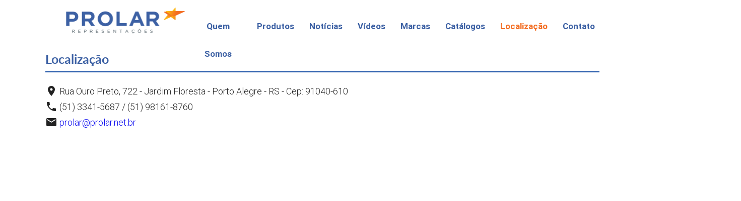

--- FILE ---
content_type: text/html
request_url: https://prolar.net.br/Localizacao
body_size: 20333
content:


<!DOCTYPE html>
<html>
	<head>
		<title>Prolar - Nossa localização.</title>

		<meta name="description" content="Rua Ouro Preto, 722 - Jardim Floresta - Porto Alegre - RS - Cep: 91040-610 - Telefone: (51) 3341-5687 / (51) 98161-8760.">
		<meta name="keywords" content="sucos, bebidas, vinagres prinz, vinhos lidio carraro, doces em calda, geleias" />
		<link rel="icon" href="favicon.png" type="image/png">
		<meta charset="utf-8"/>
	    <meta name="viewport" content="width=device-width, initial-scale=1.0"/>
	    <link href="https://fonts.googleapis.com/icon?family=Material+Icons" rel="stylesheet">
	    <link type="text/css" rel="stylesheet" href="/estilos/malvis.css"  media="screen,projection"/>
	    <link type="text/css" rel="stylesheet" href="/estilos/estilo.css"/>
	    <link type="text/css" rel="stylesheet" href="/estilos/padrao.css"/>
		<link rel="stylesheet" href="/Plugins/forms/css/styles.css" type="text/css">
		<link rel="stylesheet" href="/Plugins/forms/css/font-awesome-4.4.0/css/font-awesome.min.css" type="text/css">
	    <link rel="stylesheet" href="/Plugins/lightbox/css/lightbox.min.css">
		<script type="text/javascript" src="https://code.jquery.com/jquery-2.1.1.min.js"></script>
		<script src="/js/masonry.pkgd.min.js"></script>

		
		<style>
			.menuLat {color: #FFFFFF !important;}.menuLat:hover {background-color: #B923FF  !important	;}.button-collapse {background-color: #092D53  !important	;}.btcarrinho {background-color: #073463  !important	;}.galeraFala {background-color: #0B4F93  !important	;}nav ul li.active {border-color: #164675   !important;}.collection .collection-item {background-color: #0B4786  !important	;}.collection a.collection-item {color: #FFFFFF !important;}.collection .collection-item {border-color: #09315A   !important;}.collection .collection-item.active {background-color: #1F5C98  !important	;}.btn, .btn-large {color: #FFFFFF !important;}.btn, .btn-large {background-color: #3D61A4  !important	;}.btn:hover, .btn-large:hover {background-color: #182142  !important	;}.menuLIPC {color: #000000 !important;}.botaocomprar {border-color: #308A39   !important;}.btn:hover, .btn-large:hover {background-color: #182142  !important	;}.botaocomprar:hover {background-color: #57D415  !important	;}.jcarousel-control-prev, .jcarousel-control-next {background-color: #1916C2  !important	;}.botaocomprar {background-color: #54D941  !important	;}.produtostopcategorias {border-color: #1F1F1F   !important;}.setcor02 {background-color: #FFFFFF  !important	;}.setcor01 {background-color: #FFFFFF  !important	;}.bgform {background-color: #background: rgba(235,233,249,1);
background: -moz-linear-gradient(left, rgba(235,233,249,1) 0%, rgba(235,235,240,1) 100%);
background: -webkit-gradient(left top, right top, color-stop(0%, rgba(235,233,249,1)), color-stop(100%, rgba(235,235,240,1)));
background: -webkit-linear-gradient(left, rgba(235,233,249,1) 0%, rgba(235,235,240,1) 100%);
background: -o-linear-gradient(left, rgba(235,233,249,1) 0%, rgba(235,235,240,1) 100%);
background: -ms-linear-gradient(left, rgba(235,233,249,1) 0%, rgba(235,235,240,1) 100%);
background: linear-gradient(to right, rgba(235,233,249,1) 0%, rgba(235,235,240,1) 100%);
filter: progid:DXImageTransform.Microsoft.gradient( startColorstr='#ebe9f9', endColorstr='#ebebf0', GradientType=1 );  !important	;}.listnomep {color: #0E0C6C !important;}.no-touch .cd-accordion-menu label:hover, .no-touch .cd-accordion-menu a:hover {background-color: #165CA2  !important	;}.nomeproduto-semcat {color: #0E0C6C !important;}.cd-accordion-menu label, .cd-accordion-menu a {border-color: #000000   !important;}.creditos {background-color: #3D61A4  !important	;}.creditoscolor {color: #FFFFFF !important;}.textorodape {color: #FFFFFF !important;}.legenda-chamada {color: #0E0C6C !important;}.setcor03 {background-color: #FFFFFF  !important	;}.setcor04 {background-color: #FFFFFF  !important	;}.produtostopcategorias {background-color: ##0b4785  !important	;}.outraclasese {color: #F323FF !important;}.titulo-interno {color: #3D61A4 !important;}.titulochamadahome {color: #3D60A4 !important;}.background-bg-internas {background-color: #FFFFFF  !important	;}.menuLat:hover {background-color: #0B4785  !important	;}.cd-accordion-menu {background-color: #0b4785    !important	;}.flow-text {color: #	0E0C6C !important;}.titulo-chamada {color: #0E0C6C !important;}.menupagina {background-color: #FFFFFF  !important	;}nav ul li.active {background-color: #FFFFFF  !important	;}.outraclass {color: #030303 !important;}.creditoscolor a {color: #FFFFFF !important;}.textorodape a {color: #FFFFFF !important;}.listalinhaproduto {background-color: #FFFFFF  !important	;}.produtostopcategorias {color: #FFFFFF !important;}.infotopo {color: #FFFFFF !important;}.no-touch .cd-accordion-menu label:hover, .no-touch .cd-accordion-menu a:hover {color: #FDFDFD !important;}.outraclass {color: #F5F0E9 !important;}.slotholder {background-color: #FFFFFF  !important	;}.activeMenu {background-color: #165CA2  !important	;}#Logotipo{width: 400px !important; }#Logotipo{margin: 15px 10px 0px 30px !important;; }.Topo{height: 80px !important;}header{background: #FFFFFF !important; height: 80px !important;}header{font-weight: bold;; }.topoinfo{}.menupagina{height: 55px !important;}nav{line-height: 55px !important; height: 55px !important;} .alturamenu{height: 55px !important;}.rodape {background: url(/conteudo/rodape-prolar.png) top center; }#malvis {margin-top: 16px !important;}.creditos {line-height: 55px !important;}footer {height: 255px !important;}.textorodape{padding-top: 40px;
height: auto !important;;height: 200px !important;}.estilorodape{font-weight: bold;}.titulo-chamada
{
border-bottom: 1px solid;
font-family: Roboto;
font-size: 22px !important;
padding-bottom: 10px;
margin-bottom: 15px;
width: fit-content;
}

.novacxfotoprodutoNew {
    height: 315px !important;
    text-align: center;
}

.cxrelative {
    position: relative;
}


.icorodapee {
    position: absolute;
    left: 0px;
    top: 10px;
}.foto_capa_empresa{


height: 350px;

}




.caixafotochamada {
    height: 200px !important; 
    overflow: hidden;
}.chamada8 img{

position:relative;
top: -27px;
}

.chamada-banner{
height: 450px;
overflow: hidden;
margin: 10px 0 40px 0;
}

.texto-chamada-banner p{
    font-weight: bold;
    color: white;
    font-size: 28px;
    text-shadow: -2px -1px 10px rgba(1, 1, 1, 1);
}

.texto-chamada-banner h2{
    color: white;
    text-shadow: -2px -1px 10px rgba(1, 1, 1, 1);
}


.texto-chamada-banner{
top: 70px;
}

.texto-chamada-banner h2{
    font-size: 36px;
    font-weight: bold;
    margin-top: 120px;

}.fotonewshome img{
    top: -90px;
    position: absolute !important;

}.rev_slider .tp-caption, .rev_slider .caption{
border-radius: 30px;
height: 110px !important;
max-height: 110px !important;
min-height: 110px !important;

}

.rev_slider .tp-mask-wrap .tp-caption, .rev_slider .tp-mask-wrap *:last-child, .wpb_text_column .rev_slider .tp-mask-wrap .tp-caption, .wpb_text_column .rev_slider .tp-mask-wrap *:last-child
{
padding-top: 20px !important;
}.bloglistimg{
height: 250px;
}

.imagemblog{
min-height: 250px;
}.fotoservonpage{
height: 300px;
    overflow: hidden;
    padding: 0px !important;
border-radius: 15px;
}


.fotoservonpage img{
min-height: 300px;
}

.textonpageserv{
padding: 0 25px !important;
}.imgpagseg{
margin-top: 30px;

}.foto_capa_servico{
height: 350px !important;
overflow: hidden;
margin-bottom: 30px;
}

.servico3 img{
    position: relative;
    top: -120px;
}

.servico2 img{
    position: relative;
    top: -120px;
}


.servico1 img{
    position: relative;
    top: -120px;
}

@media screen and (max-width: 991px) {

    .menupagina{height: 0 !important;}


}


@media screen and (max-width: 500px) {

.socialsider_right_top {    top: 100px !important;}


}

nav ul li.active a{
color: #F36E23;
}.menupagina{
margin-top: 25px !important;
}.textorodape{
height: auto !important;
color: #FFFFFF !important;
}@media screen and (max-width: 992px) { 
  #Logotipo{
      width: 260px !important;
      margin: 10px 0 0 360px !important;
  }
}

@media screen and (max-width: 950px) { 
  #Logotipo{
      width: 260px !important;
      margin: 10px 0 0 300px !important;
  }
}

@media screen and (max-width: 900px) { 
  #Logotipo{
      width: 260px !important;
      margin: 10px 0 0 275px !important;
  }
}

@media screen and (max-width: 850px) { 
  #Logotipo{
      width: 260px !important;
      margin: 10px 0 0 250px !important;
  }
}

@media screen and (max-width: 750px) { 
  #Logotipo{
      width: 260px !important;
      margin: 10px 0 0 225px !important;
  }
}

@media screen and (max-width: 700px) { 
  #Logotipo{
      width: 260px !important;
      margin: 10px 0 0 200px !important;
  }
}

@media screen and (max-width: 650px) { 
  #Logotipo{
      width: 260px !important;
      margin: 10px 0 0 150px !important;
  }
}

@media screen and (max-width: 600px) { 
  #Logotipo{
      width: 260px !important;
      margin: 10px 0 0 150px !important;
  }
}

@media screen and (max-width: 550px) { 
  #Logotipo{
      width: 260px !important;
      margin: 10px 0 0 125px !important;
  }
}

@media screen and (max-width: 500px) { 
  #Logotipo{
      width: 260px !important;
      margin: 10px 0 0 100px !important;
  }
}

@media screen and (max-width: 450px) { 
  #Logotipo{
      width: 260px !important;
      margin: 10px 0 0 80px !important;
  }
}

@media screen and (max-width: 400px) { 
  #Logotipo{
      width: 260px !important;
      margin: 10px 0 0 65px !important;
  }
}

@media screen and (max-width: 350px) { 
  #Logotipo{
      width: 220px !important;
      margin: 15px 0 0 65px !important;
  }
}

@media screen and (max-width: 300px) { 
  #Logotipo{
      width: 165px !important;
      margin: 20px 0 0 65px !important;
  }
}.cxprodutosnew{background: none !important;}.titulo-blog a{color: #3d61a4 !important;}

.titListNot p {color: #3d61a4 !important;}
		</style>


		
	</head>
	<body>
	<!-- topo -->
	<header>

		<!-- SOCIAL SLIDER -->
		
		<!-- FIM SOCIAL SLIDER -->

		<!-- POPUP HOME -->
		
		<!-- FIM POPUP HOME -->

		

		<div class="container Topo">
			<div class="row">

				<!--LOGO-->
				<div class="col s12 m12 l3">
					<div class="col s12 m12 12">
						<a  href="/">
							<img title="Prolar" class="responsive-img" id="Logotipo" src="/conteudo/logo-prolar.png">
						</a>
					</div>
				</div>

				<!--MENU-->
				<div class="col s12 m12 l9">
					<div class="menupagina">
						<nav class="menuw">
						    <div class="nav-wrapper">
					   			 <div class="container">

									    

										<a href="#" data-activates="mobile-demo" class="button-collapse menutopo"><i class="material-icons iconmenuresponsive menutopo">menu</i></a>

										
												<ul id="nav-mobile" class="hide-on-med-and-down menutopo menuULPC">
													<!--ABA HOME COMENTADA-->
													<!--<li  class="menuLIPC "><a href="/">Home</a></li>-->

								            
															<li class="menuLIPC "><a href="/Quem-somos">Quem Somos</a></li>
											
															<li class="menuLIPC "><a href="/Produtos">Produtos</a></li>
											
															<li class="menuLIPC "><a href="/Noticias">Notícias</a></li>
											
															<li class="menuLIPC "><a href="/Videos">Vídeos</a></li>
											
															<li class="menuLIPC "><a href="/Marcas">Marcas</a></li>
											
															<li class="menuLIPC "><a href="/Catalogos">Catálogos</a></li>
											
															<li class="menuLIPC active"><a href="/Localizacao">Localização</a></li>
											
															<li class="menuLIPC "><a href="/contato">Contato</a></li>
											
												</ul>
								            
					                        		<ul id="dropdown57" class="dropdown-content">
					                        	
					                        			<li><a href="/Fotografias">Fotos</a></li>
				                        		
					                        			<li><a href="/Depoimentos">Depoimentos</a></li>
				                        		
					                        			<li><a href="/Agenda">Agenda</a></li>
				                        		
					                        			<li><a href="/Onde-Comprar">Onde Comprar</a></li>
				                        		
					                        			<li><a href="/download">Downloads</a></li>
				                        		
													</ul>
									            
								            	<ul class="side-nav menutopo" id="mobile-demo">
							            		<center><IMG class="logomenuresponsive responsive-img" SRC="/imagem/logo-prolar.png"></center>
							            		<li><a href="/">Home</a></li>
								            
															<li><a href="/Quem-somos">Quem Somos</a></li>
											
															<li><a href="/Produtos">Produtos</a></li>
											
															<li><a href="/Noticias">Notícias</a></li>
											
															<li><a href="/Videos">Vídeos</a></li>
											
															<li><a href="/Marcas">Marcas</a></li>
											
															<li><a href="/Catalogos">Catálogos</a></li>
											
															<li><a href="/Localizacao">Localização</a></li>
											
															<li><a href="/contato">Contato</a></li>
											
												</ul>
								            
								</div>
						    </div>
						</nav>
					</div>
				</div>
				<div class="col ">

						
							
						



				</div>
			</div>

		</div>
		
		</header>
		


	<!-- ./topo -->
	<!--
	<li><a href="/Links">Links</a></li>
	<li><a href="/Veiculos">Veículos</a></li>
	<li class="divider"></li>
	<li><a href="#!">Modelos</a></li>
	<li><a href="#!">Turismo</a></li>
	<li><a href="#!">Agenda</a></li>
	<li><a href="#!">Empreendimentos</a></li>
	-->


	<script type="text/javascript">
	$(document).ready(function(){
	    $(".dropdown-button").dropdown();
	    $(".button-collapse").sideNav();
	    $(document).off('click', '.chip .material-icons');

	    $(".telefoneMask").mask("(99)9999-99999");

	    $('.maskPrecos').priceFormat({
			prefix: '',
			centsSeparator: ',',
			thousandsSeparator: '.',
			limit: 10
		});	    
	});

	setTimeout(function(){
		$(document).ready(function(){
			var elem = document.querySelector('.grid');
			var msnry = new Masonry( elem, {

			});
		});
	}, 500);

	$( window ).scroll(function() {
		var windowWidth = window.innerWidth;
		if(windowWidth > 992) {
		  	if ($(this).scrollTop() > 80) {
            	$('.menupagina').addClass("topoFixo");
            	$('.menuw').addClass("alturamenu");
            	$('nav ul li.active a').css("border-top", "0px");
            } else {
                $('.menupagina').removeClass("topoFixo");
                $('.menuw').addClass("alturamenu");
                $('nav ul li.active a').css("border-top", "1px");
            }
        }
	});

	</script>
<div = class='background-bg-internas'>

<div class="container mgbot30">
    <div class="row">
        <div class="col s12">
            <h1 class="titulo-interno">Localização</h1>
        </div>
    </div>
    <div class="row">

            <div class="col s12 m12">
                    <p class="flow-text"><i class="material-icons mgtop5">room</i> Rua Ouro Preto, 722 - Jardim Floresta - Porto Alegre - RS - Cep: 91040-610</p><p class="flow-text"><i class="material-icons mgtop5">phone</i> (51) 3341-5687 / (51) 98161-8760</p><p class="flow-text"><i class="material-icons mgtop5">mail</i> <a href="mailto:prolar@prolar.net.br">prolar@prolar.net.br</a></p>
                    <br>
                    <iframe src="https://www.google.com/maps/embed?pb=!1m18!1m12!1m3!1d3455.2789565406706!2d-51.15747848452831!3d-30.000145481898542!2m3!1f0!2f0!3f0!3m2!1i1024!2i768!4f13.1!3m3!1m2!1s0x9519771465615225%3A0xe310d38870ef2e29!2sR.+Ouro+Preto%2C+722+-+Jardim+Floresta%2C+Porto+Alegre+-+RS%2C+91040-610!5e0!3m2!1spt-BR!2sbr!4v1508868929780" width="100%" height="450" frameborder="0" style="border:0" allowfullscreen></iframe>
            </div>

            
        
    </div>
</div></div>

</div>
</div>
		<!-- Rodapé -->
		<footer class="rodape estilorodape">
			<div class="container altrodape">
				<div class="row hide-on-med-and-down">
					<div class="col s12" style="margin-top: 20px;">
						<nav class="corMenu2">
						    <div class="nav-wrapper">
					   			<div class="">
									
										<ul id="nav-mobile" class="hide-on-med-and-down menutopo menuULPC2">
											<!--ABA HOME COMENTADA-->
											<!--<li  class="menuLIPC" style="border: none !important; border-top: none !important;"><a href="/" style="border: none !important; border-top: none !important;">Home</a></li>-->

						            
													<li class="menuLIPC "><a href="/Quem-somos">Quem Somos</a></li>
												
													<li class="menuLIPC "><a href="/Produtos">Produtos</a></li>
												
													<li class="menuLIPC "><a href="/Noticias">Notícias</a></li>
												
													<li class="menuLIPC "><a href="/Videos">Vídeos</a></li>
												
													<li class="menuLIPC "><a href="/Marcas">Marcas</a></li>
												
													<li class="menuLIPC "><a href="/Catalogos">Catálogos</a></li>
												
													<li class="menuLIPC "><a href="/Localizacao">Localização</a></li>
												
													<li class="menuLIPC "><a href="/contato">Contato</a></li>
												
										</ul>
						            
								</div>
						    </div>
						</nav>
					</div>
				</div>
					
					<div class="row textorodape">


						
							<div class="col s12 m12 l4 rod01">
								<p><i class="material-icons left" style="font-size: 30px;">email</i> <a href="mailto:prolar@prolar.net.br" style="color: # !important;">prolar@prolar.net.br</a></p>

							</div>
						
							<div class="col s12 m12 l4 rod02">
								<a href="/Localizacao" >
									<p><i class="material-icons  left" style="font-size: 30px; margin-bottom: 10px; margin-top: 10px;">location_on</i> Rua Ouro Preto, 722<br />
Jardim Floresta -&nbsp;Porto Alegre/RS</p>

								</a>
							</div>
						
							<div class="col s12 m12 l4 rod02">
								<p class="cxrelative" style="    padding-left: 40px;"><img class="icorodapee hide-on-small-only" src="/icones/whats.png" width="35" /> (51)3341-5687<br />
<a href="http://api.whatsapp.com/send?1=pt_BR&phone=5551981618760">(51)98161-8760</a></p>




							</div>
						
					</div>

</div></div>

				<div class="row creditos creditoscolor">
					<div class="container">
						<div class="col s12 center ">
							2026 © <a href="/arquivos/login.asp"  style="color: # !important;"  target="_blank">Prolar</a> - Todos os direitos reservados
							<div id="malvis"><a href="https://www.malvis.com.br/Criacao-de-Sites" target="_blank" title="Criação de Sites">Criação de Sites</a></div>
						</div>
					</div>
				</div>
		</footer>

		<!-- /Rodapé -->

		<!-- Não executar light box no HOME pra não bugar o Banner -->
		

			<script src="/Plugins/lightbox/js/lightbox-plus-jquery.min.js"></script>		


		

		<script type="text/javascript" src="/js/mask.js"></script>
		<script type="text/javascript" src="/js/malvis.js"></script>
		<script src="/Plugins/forms/js/main.js" type="text/javascript"></script>
		<script src="/js/jqueryPrice.js" type="text/javascript"></script>
    	<script type="text/javascript" src="/admin/painel/js/plugins/dropify/js/dropify.min.js"></script>
	</body>
</html>


<style type="text/css">
	#circle{
		width: 5px;
		height: 5px;
		-webkit-border-radius: 25px;
      	-moz-border-radius: 25px;
      	border-radius: 25px;
      	background: white;
      	margin-top: 8px;
	}
	.corMenu2 ul a {
		font-size: 16px;
		color: white !important;
		border: 0px !important;
	}

	.corMenu2 {
		background: transparent;
		/*margin-top: -17px !important;
		margin-bottom: 55px;*/
	}
	.menuULPC2{
		display: table;
		width: 100%;
	}

</style>

--- FILE ---
content_type: text/css
request_url: https://prolar.net.br/estilos/estilo.css
body_size: 12353
content:


/********  COR LISTA CATEGORIAS *******/

.collection .collection-item.active{background-color: #0D47A1; color: #eafaf9;}

.collection a.collection-item { color: #0D47A1; }

/********  COR LINHA TITULOS *******/

.titulo-interno{ border-bottom: #0D47A1 2px solid; color: black; }

.titprodii{ border-bottom: #0D47A1 2px solid;     margin-bottom: 30px;}



/********  COR links *******/


.dropdown-content li > a, .dropdown-content li > span{
	color: #0D47A1 !important;


}

.cortextossite{
  color: #0D47A1;
}


.labelradio{
    border: solid 1px #c7c7c7;
    padding-left: 37px !important;
    padding-top: 7px;
    padding-bottom: 15px;
    background-color: #f5f5f5;
    border-radius: 5px;
    height: 40px !important;
    padding-right: 10px;
    margin-right: 10px;
    margin-left: 15px;
} 



.bgsite{
  background-color: #0D47A1;
}


.colorwhite{
  color:white !important;
}

.menupagina{
  height: 50px;
}

.chamada-banner{
  position: relative;
}



/***********  TOPO ***************************************/



body{
    background: url(/imagem/bgtop.png) no-repeat top center; 
}
#Logotipo{
	float:left;
	
}
#Logotipo a{
	display:block;


}

.icofacetop{
	top: 4px;
	position: relative;
}

.icotelefonetop{
	top: 10px;
	position: relative;
}

.FacebookTopo{ font-size: 20px; margin-bottom: 30px; }

.topoinfo{
 font-size: 18px;
 position: relative;
}



 #bands img{
	margin-top: -3px;

}

#bands{
	margin-bottom: 15px;
}

.btcarrinho{
    background-color: black;
    color: white;

}

.btcarrinho a{
    color: white !important;
}

.cd-accordion-menu{
  border-bottom: 4px solid !important;
  border-radius: 7px;
}

.idioma-selecionado{
/*  FUNDO ESCURO  */ 	
-webkit-box-shadow: 0px 0px 26px 1px rgba(0,0,0,0.95);
-moz-box-shadow: 0px 0px 26px 1px rgba(0,0,0,0.95);
box-shadow: 0px 0px 26px 1px rgba(0,0,0,0.95);


}

@media screen and (max-width: 992px) {
  .someTablet {
    display: none !important;
  }
}

 /* AJUSTA TOPO E RESOLUÇÃO DE CELULAR */ 
 @media screen and (max-width: 600px) { 
	#Logotipo{
	    position: relative;
	    left: 0;

	}
	 .infotopo{
	 	   text-align: center;
	 	   margin-top: 15px;
	 	   padding-right: 20px;
	 }
   .TelefoneTopo{ margin-bottom: 20px;}
 }
.radius10{
  border-radius: 10px;
}
/***********  MENU  ***************************************/

.centraliza{margin:0 auto; width: 1100px;}

.container{max-width: 1100px; }

 .paddingcontainer{
   padding-top: 40px !important;
   padding-bottom: 40px  !important;
 }

.localizacao01{
  position: absolute;
  top: 50px;
  z-index: 999;
  
}
.cupomoff{
  text-align: right;
  font-size: 25px;
  color: red;
}

.cupomoff2{
  text-align: right;

}


/***********  CHAMADAS  ***************************************/

.chamalegenda{
	min-height: 60px;
}

/***********  SUB-MENU  ***************************************/

.dropdown-content{
	top: 50px !important;
    width: 180px !important;
}

.pdesconto{
  font-size: 16px !important;
}

/***********  TÍTULO PÁGINAS INTERNAS  ***************************************/

.titulo-interno{
	float:left;
	width:100%;
	margin:20px 0;
	font:25px latobold;
	padding-bottom:7px;
  

}

.titulo-interno-paralax{
  float:left;
  width:100%;
  margin:20px 0;
  font:25px latobold;
  padding-bottom:7px;
}


.titulo-internoprod{
  float:left;
  margin: 0;
  width:100%;
  font:25px latobold;
  color: #000000 !important;
    position: relative;
    top: 21px;
    left: -15px;
    overflow: hidden;
    height: 42px;
}



/***********  RODAPÉ  ***************************************/

.estilorodape{
  position: relative;
}

.titaprova{
  font-size: 40px !important;
  font-weight: bold;
  margin: 10px 0 20px 0;
}

.textoaprova {
 font-weight: bold
  
}
.creditos {
	

    position: absolute;
    bottom: 0px;
    width: 100%;
}

/* .creditos a{ color: white !important;  } */

#malvis{ float: right; }

#malvis a{  display:block; width:30px; height:22px; text-indent:-8000px; background:url(../imagem/malvis.png); }

 /* AJUSTA RODAPE EM RESOLUÇÃO DE CELULAR */ 
 @media screen and (max-width: 600px) { 
	.creditos {
		height: 80px;
	}
 }



 .textorodape{
  font-size: 18px !important;
 }

.iconothom{
      position: relative;
    margin-left: 50px;
}

  /*********** QUEM SOMOS - HOME ***********/
  .conteudo-grid {
    width: 100%;
    margin: auto;
    display: flex;
  }

  .conteudo-grid .background-grid1 {
    width: 100%;
    background-image: url("/imagem/img-QuemSomos.png");
    background-size: 100% 100%;
    background-repeat: no-repeat;
    height: auto;
    flex: 1;
  }

  .conteudo-grid .background-grid2 {
      flex: 1;
      background-color: #081327;
      min-height: 420px;
      height: 480px;
  }

  @media screen and (max-width: 497px) {
    .conteudo-grid .background-grid2 {
      display: table;
    }
  }

  .btn-QuemSomos {
    width: 180px;
    color: #1F327F;
    border: 1px solid #fff;
    background-color: initial !important;
  }

  .btn-QuemSomos:hover {
    color: #081327;
    background-color: #FFF !important;
  }

  .conteudo-bg2 {
    font-family: 'Open Sans', Arial, sans-serif;
    line-height: 1.5em;
    max-width: 550px !important;
    margin: 0 auto;
    display: inline-block;
  }

  .conteudo-bg2 p {
    line-height: 1.8em;
    font-size: 18px;
    color: #fff !important;
    text-align: justify;
  }

.listagemproduto{
  padding: 10px;
}
 .descricao-servicow ul li {
      margin-left: 50px;
}

.textinhoempresa ul li{
  
        margin-left: 50px;
}
  .conteudo-bg2 h4 {
    font-family: 'Open Sans', Arial, sans-serif;
    font-size: 30px;
  }

  .conteudo-bg2 img {
    margin-top: 10px;
    margin-bottom: 20px;
  }

  .conteudo-bg2 span {
    color: #fff !important;
  }

  .btn-txt {
    width: 221px;
    text-align: center;
    margin: 0 auto;
    display: table;
    margin-top: 50px;
  }
  .btn-txt span {
    font-weight: bold;
    font-style: italic;
  }
  .btn-txt a {
    margin-top: -20px !important;
  }
  
.collection .collection-item{
  line-height: 30px !important;
}
.collection{
  border-radius: 10px !important;
}

.collection .collection-item{
      padding: 10px 3px 15px 10px !important;
}

  nav ul li.active{
        /*border-right: 1px solid;
    border-left: 1px solid;*/
  }

.texto-chamada-banner p {
    font-weight: bold;
    color: white;
    font-size: 28px;
    text-shadow: -2px -1px 10px rgba(1, 1, 1, 1);
}

/***********  FORMULÁRIOS  ***************************************/

.border-radius-100 {
  -webkit-border-radius: 100%;
     -moz-border-radius: 100%;
          border-radius: 100%;
}
html body .solid-form .form-group.form-group-radio input[type="radio"] + span:after,
html body .solid-form .form-group.form-group-checkbox input[type="checkbox"] + span:after {
  background: #0D47A1;
  border-color: #0D47A1 !important;
}
html body .solid-form .form-group.form-group-radio input[type="radio"] + span.radio-fa-1:after,
html body .solid-form .form-group.form-group-checkbox input[type="checkbox"] + span.check-fa-1:after {
  background: #0D47A1;
}
html body .solid-form .form-group.form-group-radio input[type="radio"] + span.radio-fa-2:after,
html body .solid-form .form-group.form-group-checkbox input[type="checkbox"] + span.check-fa-2:after {
  background: #0D47A1;
}
html body .solid-form .form-group.form-group-radio input[type="radio"] + span.radio-fa-3:after,
html body .solid-form .form-group.form-group-checkbox input[type="checkbox"] + span.check-fa-3:after {
  color: #0D47A1;
}
html body .solid-form .form-group.form-group-radio input[type="radio"] + span.radio-svg-1 ~ svg path,
html body .solid-form .form-group.form-group-radio input[type="radio"] + span.radio-svg-2 ~ svg path,
html body .solid-form .form-group.form-group-checkbox input[type="checkbox"] + span.check-svg-1 ~ svg path,
html body .solid-form .form-group.form-group-checkbox input[type="checkbox"] + span.check-svg-2 ~ svg path {
  stroke: #0D47A1;
}
html body .solid-form .form-group.form-group-radio input[type="radio"]:checked + span ~ label,
html body .solid-form .form-group.form-group-checkbox input[type="checkbox"]:checked + span ~ label {
  color: #0D47A1;
}
html body .solid-form .form-group.form-group-switch .switch-input:checked ~ .switch-label {
  background: #0D47A1;
}
html body .solid-form .btn-default {
  background: #0D47A1;
  -webkit-box-shadow: 0 3px 0 #04648e;
     -moz-box-shadow: 0 3px 0 #04648e;
          box-shadow: 0 3px 0 #04648e;
}
html body .solid-form .btn-default:hover {
  background: #0472a2;
}
html body .solid-form .form-group input:focus,
html body .solid-form .form-group select:focus,
html body .solid-form .form-group textarea:focus {
  outline: none;
  border: 1px solid #0D47A1;
  -webkit-transition: all 0.4s ease-in-out;
     -moz-transition: all 0.4s ease-in-out;
       -o-transition: all 0.4s ease-in-out;
          transition: all 0.4s ease-in-out;
}
html body .solid-form .form-group input:focus ~ i.fa,
html body .solid-form .form-group select:focus ~ i.fa,
html body .solid-form .form-group textarea:focus ~ i.fa {
  color: #0D47A1;
}
html body .solid-form .form-group input:focus ~ i.fa.fa-background,
html body .solid-form .form-group select:focus ~ i.fa.fa-background,
html body .solid-form .form-group textarea:focus ~ i.fa.fa-background {
  border: 1px solid #0D47A1;
  background: #0D47A1;
  color: white;
  -webkit-transition: all 0.4s ease-in-out;
     -moz-transition: all 0.4s ease-in-out;
       -o-transition: all 0.4s ease-in-out;
          transition: all 0.4s ease-in-out;
}
html body .solid-form .form-group.form-group-alternate input:focus,
html body .solid-form .form-group.form-group-alternate select:focus,
html body .solid-form .form-group.form-group-alternate textarea:focus {
  outline: none;
  border-bottom: 1px solid #0D47A1;
  -webkit-transition: all 0.4s ease-in-out;
     -moz-transition: all 0.4s ease-in-out;
       -o-transition: all 0.4s ease-in-out;
          transition: all 0.4s ease-in-out;
}
html body .solid-form .form-group.form-group-alternate input:focus ~ i.fa,
html body .solid-form .form-group.form-group-alternate select:focus ~ i.fa,
html body .solid-form .form-group.form-group-alternate textarea:focus ~ i.fa {
  color: #0D47A1;
}
html body .solid-form .form-group.form-group-alternate input:focus ~ i.fa.fa-background,
html body .solid-form .form-group.form-group-alternate select:focus ~ i.fa.fa-background,
html body .solid-form .form-group.form-group-alternate textarea:focus ~ i.fa.fa-background {
  border: 1px solid #0D47A1;
  background: #0D47A1;
  color: white;
  -webkit-transition: all 0.4s ease-in-out;
     -moz-transition: all 0.4s ease-in-out;
       -o-transition: all 0.4s ease-in-out;
          transition: all 0.4s ease-in-out;
}
html body .solid-form .form-group.form-group-rating .rating-icon input[type="radio"]:checked ~ label {
  color: #0D47A1;
}
html body .solid-form .form-group.form-group-rating .rating-icon input[type="radio"] + label:hover {
  color: #0D47A1;
}
html body .solid-form .form-group.form-group-rating .rating-icon input[type="radio"] + label:hover ~ label {
  color: #0D47A1;
}
html body .solid-form .form-group.form-group-rating .rating-block input[type="radio"] {
  display: none;
}
html body .solid-form .form-group.form-group-rating .rating-block input[type="radio"]:checked ~ label {
  color: white;
  background: #0D47A1;
}
html body .solid-form .form-group.form-group-rating .rating-block input[type="radio"] + label:hover {
  color: white;
}
html body .solid-form .form-group.form-group-rating .rating-block input[type="radio"] + label:hover ~ label {
  color: white;
}

.grid-item {
  float: left;
  height: auto;
}

@media screen and (min-width: 992px) {
  .grid-item {
      margin-left: 20px;
      width: 30%;
  }
}

@media screen and (max-width: 992px) {
  .grid-item {
    width: 50%;
  }
}

@media screen and (max-width: 600px) {
  .grid-item {
    width: 100%;
  }
}

/****** DEPOIMENTOS ***/

.flechaDepoimento {
    margin-top: 162px !important;
}



--- FILE ---
content_type: text/css
request_url: https://prolar.net.br/estilos/padrao.css
body_size: 83264
content:
/***********  FONT-FACE ***************************************/

@font-face {
    font-family: 'latoregular';
    src: url('/estilos/fonts/LatoRegular/lato-regular-webfont.eot');
    src: url('/estilos/fonts/LatoRegular/lato-regular-webfont.eot?#iefix') format('embedded-opentype'),
         url('/estilos/fonts/LatoRegular/lato-regular-webfont.woff2') format('woff2'),
         url('/estilos/fonts/LatoRegular/lato-regular-webfont.woff') format('woff'),
         url('/estilos/fonts/LatoRegular/lato-regular-webfont.ttf') format('truetype'),
         url('/estilos/fonts/LatoRegular/lato-regular-webfont.svg#latoregular') format('svg');
    font-weight: normal;
    font-style: normal;
}

@font-face {
    font-family: 'latobold';
    src: url('/estilos/fonts/Latobold/lato-bold-webfont.eot');
    src: url('/estilos/fonts/Latobold/lato-bold-webfont.eot?#iefix') format('embedded-opentype'),
         url('/estilos/fonts/Latobold/lato-bold-webfont.woff') format('woff'),
         url('/estilos/fonts/Latobold/lato-bold-webfont.ttf') format('truetype'),
         url('/estilos/fonts/Latobold/lato-bold-webfont.svg#latobold') format('svg');
    font-weight: normal;
    font-style: normal;
}

@font-face {
    font-family: 'OpenSans SemiBold Italic';
    src: url('/estilos/fonts/OpenSans-SemiBoldItalic/opensans-semibolditalic-webfont.eot');
    src: url('/estilos/fonts/OpenSans-SemiBoldItalic/opensans-semibolditalic-webfont.eot?#iefix') format('embedded-opentype'),
         url('/estilos/fonts/OpenSans-SemiBoldItalic/opensans-semibolditalic-webfont.woff') format('woff'),
         url('/estilos/fonts/OpenSans-SemiBoldItalic/opensans-semibolditalic-webfont.ttf') format('truetype'),
         url('/estilos/fonts/OpenSans-SemiBoldItalic/opensans-semibolditalic-webfont.svg#openSansSemiBoldItalic') format('svg');
    font-weight: normal;
    font-style: normal;
}

@font-face {
    font-family: 'OpenSans SemiBold';
    src: url('/estilos/fonts/OpenSans-SemiBold/opensans-semibold-webfont.eot');
    src: url('/estilos/fonts/OpenSans-SemiBold/opensans-semibold-webfont.eot?#iefix') format('embedded-opentype'),
         url('/estilos/fonts/OpenSans-SemiBold/opensans-semibold-webfont.woff') format('woff'),
         url('/estilos/fonts/OpenSans-SemiBold/opensans-semibold-webfont.ttf') format('truetype'),
         url('/estilos/fonts/OpenSans-SemiBold/opensans-semibold-webfont.svg#openSansSemiBold') format('svg');
    font-weight: normal;
    font-style: normal;
}

@font-face {
    font-family: 'OpenSans Regular';
    src: url('/estilos/fonts/OpenSans-Regular/opensans-regular-webfont.eot');
    src: url('/estilos/fonts/OpenSans-Regular/opensans-regular-webfont.eot?#iefix') format('embedded-opentype'),
         url('/estilos/fonts/OpenSans-Regular/opensans-regular-webfont.woff') format('woff'),
         url('/estilos/fonts/OpenSans-Regular/opensans-regular-webfont.ttf') format('truetype'),
         url('/estilos/fonts/OpenSans-Regular/opensans-regular-webfont.svg#openSansRegular') format('svg');
    font-weight: normal;
    font-style: normal;
}

@font-face {
    font-family: 'OpenSans Bold';
    src: url('/estilos/fonts/OpenSans-Bold/opensans-bold-webfont.eot');
    src: url('/estilos/fonts/OpenSans-Bold/opensans-bold-webfont.eot?#iefix') format('embedded-opentype'),
         url('/estilos/fonts/OpenSans-Bold/opensans-bold-webfont.woff') format('woff'),
         url('/estilos/fonts/OpenSans-Bold/opensans-bold-webfont.ttf') format('truetype'),
         url('/estilos/fonts/OpenSans-Bold/opensans-bold-webfont.svg#openSansBold') format('svg');
    font-weight: normal;
    font-style: normal;
}


/***********  PADRÕES  ***************************************/

.lista { padding-right: 30px;}

*{margin:0px; padding:0px; border:0px;}

.row{margin-bottom: 0px;}

.justifica{ text-align: justify;}

/***********  CONTAINER  ***************************************/

 @media screen and (min-width: 990px) and (max-width: 2699px) { 
    .container{min-width: 1100px; }
 }

 .centraliza{margin:0 auto; width: 1100px;}

 /***********  MENU RESPONSIVE *********************************/

.logomenuresponsive{
    margin: 15px 0;
    padding-right: 0 15px 0px 15px;
}

/***********  MARGENS  ***************************************/


.nemmeviu{
    display:none;
}
.mgtop40{
    margin-top: 40px;
}

.mgtop10{
    margin-top: 10px;
}

.mgtop15{
    margin-top: 15px;
}

.mgtop20{
    margin-top: 20px;
}

.mgtop25{
    margin-top: 25px;
}

.mgtop35{
    margin-top: 35px;
}

.mgbot15{
    margin-bottom: 15px;
}

.mgleft{
    margin-left: 20px;
}

.mgbot10{
    margin-bottom: 10px;
}

.mglef10{
    margin-left: 10px;
}

.mgbot30{
    margin-bottom: 40px;
}

.mgbot20{
    margin-bottom: 20px;
}

.pddbot20{
    padding-bottom: 20px;
}

.pddbot30{
    padding-bottom: 30px;
}

.pddtop20{
    padding-top: 20px;
}

.pddtop60{
    padding-top: 60px;
}

.mb10{
    margin-bottom: 10px;
}

.mr10{
    margin-right: 10px;
}

.pd0right{
    margin-right: 0px !important;
}

/***********  BORDER RADIUS  *************************************/

.arredonda{
    border-radius: 5px;
}

/***********  MATERIALIZE  ***************************************/

.flow-text {
    font-size: 18px;
}

/***********  ICONE TITULO PÁGINAS  *******************************/

.atualizaped{
        position: relative;
    
    right: -180px;
    top: -30px;
    color: #2d4a2d;
}


.iconetitulo{
    top: 7px;
    margin-right: 10px;
    position: relative;
}

.iconetitulomenu{
    margin-right: 10px;
    position: relative;
    float: left;
    opacity: 0.5;
}

.titulo-interno-menu{
    font: 25px latobold;
    position: relative;
    top: 8px;
    margin: 0px !important;
    opacity: 0.5;
}

.migalhapao{
    display: flex;
    width: 955px;
    text-shadow: 2px 2px 2px rgba(1, 0, 25, 0.3);

}

.semmargem{
    margin: 0 !important;
}

.prodativ{
    opacity: 1 !important;

}

/***********  HOME - CHAMADAS  *******************************/

.titulochamadahome{
    font-size: 22px;
    font-weight: bold;
    margin-top: 20px;
    color: #004679;
}

.foto_capa_blog{
height: 350px;
margin-bottom: 30px;

overflow: hidden;
}

.seta3chamadas{
    display: none;
}

.seta2chamadas{
    display: none;
}

.seta1chamadas{
 display: none;   
}

.botaochamada{

  border-radius: 5px;
  
    /* TRANSITION */
    -webkit-transition: background 0.5s;
    -moz-transition: background 0.5s;
    -o-transition: background 0.5s;
    transition: background 0.5s;
}

.caixafotochamada{
    height: 228px
}

.caixafotochamada2{
    height: 329px
}

.legenda-chamada{
    color: #666666;

  text-align: justify;
  padding: 20px 0;
}

.titulo-chamada {
    font-family: Roboto;
    font-size: 20px;
    padding-bottom: 16px;
    margin-bottom: 23px;
}

.botaochamada:hover{
  
    /* TRANSITION */
    -webkit-transition: background 0.5s;
    -moz-transition: background 0.5s;
    -o-transition: background 0.5s;
    transition: background 0.5s;
}

/************ SET ONPAGE ****************/



.setcor01{
    padding: 50px 0 60px 0;
    
}

.setcor02{
    padding: 50px 0 60px 0;
    
    
}
/*
.setcor02 h2{
    color: white;
}
*/

.setcor03{
    padding: 50px 0 60px 0;
    
    
}

.setcor04{
    padding: 50px 0 60px 0;
    
    
}
/*
.setcor04 h2{
    color: white;
}
*/

/**************************** RESIZE FOTO PADRAO */

@media screen and (min-width: 600px) {

    .resizefotopadrao{
        overflow: hidden !important;
        text-align: center !important;
    }

    .resizefotopadrao img{
        display: initial !important;
        position: relative !important;
        left: 50% !important;
        right: 0 !important;
        top: 50% !important;
        bottom: 0 !important;
        width: auto !important;
        height: 100% !important;
    } 

    .fotoservico2l{
        height: 283px !important;
    }

    .fotoservico2l img{
        margin-left: -354px !important;
        margin-top: -145px !important;
    }

    .fotoservico3l{
        height: 180px !important;
    }

    .fotoservico3l img{
        margin-left: -219px !important;
        margin-top: -99px !important;
    }

    .fotoservico2lgrande{
        height: 320px !important;
    }

    .fotoservico2lgrande img{
        margin-left: -487px !important;
        margin-top: -163px !important;
    }

    .fotoservico3lgrande{
        height: 210px !important;
    }

    .fotoservico3lgrande img{
        margin-left: -319px !important;
        margin-top: -108px !important;
    }



    .noticias2l{
        height: 100px !important;
    }

    .noticias2l img{
         margin-left: -142px !important;
         margin-top: -54px !important;
    }

    .noticias3l{
        height: 74px !important;
    }

    .noticias3l img{
        margin-left: -97px !important;
        margin-top: -73px !important;
    }
}


/**************************** GERENCIADOR EMPRESA */

.fotoempresa{

    width: 422px;
}


.intempresacucaixfot{
    height: 301px !important;
}

.largcxempresa{
    width: 442px !important;
}

.navempresafotim{
    width: 420px !important;
}
.nextfotimempr{
   right: -100px !important; 
}

.emprcentralizcx{
    margin: 0 auto;
}

 /* AJUSTA RESOLUÇÃO DE CELULAR */ 
 @media screen and (max-width: 1600px) { 
    .fotoempresa{

        width: 371px !important;
    }

    .intempresacucaixfot{
        height: 267px !important;
    }

    .largcxempresa{
        width: 391px !important;
    }

    .navempresafotim{
        width: 370px !important;
    }
    .nextfotimempr{
       right: -50px !important; 
    }
 }

 /* AJUSTA RESOLUÇÃO DE CELULAR */ 
 @media screen and (max-width: 1024px) { 
    .largcxempresa{
        width: 345px !important;
    }

    .navempresafotim{
        width: 325px !important;
    }

    .fotoempresa{
        width: 325px !important;

    }
    .intempresacucaixfot {
        height: 237px !important;
    }
    .nextfotimempr{
       right: -5px !important; 
    }
 }

 /* AJUSTA RESOLUÇÃO DE CELULAR */ 
 @media screen and (max-width: 860px) { 
    .textinhoempresa{
        width: 100% !important;
        margin-bottom: 20px;
    }
    .largcxempresa{
        width: 615px !important;
    }

    .navempresafotim{
        width: 588px !important;
    }

    .fotoempresa{
        width: 594px !important;
        min-height: 396px !important;
    }
    .intempresacucaixfot {
        height: 416px !important;
    }
    .nextfotimempr{
       right: -269px !important; 
    }
 }

  /* AJUSTA RESOLUÇÃO DE CELULAR */ 
 @media screen and (max-width: 685px) { 
    .fotoempresa{
        min-height: 247px !important;
        width: 371px !important;
    }

    .intempresacucaixfot{
        height: 267px !important;
    }

    .largcxempresa{
        width: 391px !important;
    }

    .navempresafotim{
        width: 370px !important;
    }
    .nextfotimempr{
       right: -50px !important; 
    }
 }

   /* AJUSTA RESOLUÇÃO DE CELULAR */ 
 @media screen and (max-width: 435px) { 
    .largcxempresa{
        width: 265px !important;
    }

    .navempresafotim{
        width: 244px !important;
    }

    .fotoempresa{
        width: 245px !important;
        min-height: 163px !important;
    }
    .intempresacucaixfot {
        height: 183px !important;
    }
    .nextfotimempr{
       right: 77px  !important; 
    }
 }


   /* AJUSTA RESOLUÇÃO DE CELULAR */ 
 @media screen and (max-width: 428px) { 

    .nextfotimempr{
       right: 40px  !important; 
    }
 }

    /* AJUSTA RESOLUÇÃO DE CELULAR */ 
 @media screen and (max-width: 381px) { 
    .nextfotimempr{
       right: -26px !important; 
    }
 }


/**************************** GERENCIADOR SERVIÇOS */

.servicosfale{
    font-size: 24px;
    text-align: center;
    font-weight: bold;
}

.confirmaenvio{
    font-weight: bold;
    font-size: 25px;
    margin-top: 14px;
    text-align: center;
    margin: 100px 0 0 0;
}

.botaoservicosw{
    margin-top: 15px;
}

.servicoslinha02{
    background-color: blue;
    min-height: 350px;
}

.servicoslinha03{
    background-color: yellow;
    min-height: 350px;
}

.servicoslinha04{
    background-color: green;
    min-height: 350px;
}

.servicos-titulow{
    font-size: 25px;
    margin-top: 0px;
}

.servicos-descricaow{
    margin-bottom: 20px;
}


.setcor01serv{
    padding: 50px 0 50px 0;
    min-height: 350px;
}

.setcor02serv{
    padding: 50px 0 50px 0;
    min-height: 350px;
        background: #f7f7f7;
}

.setcor03serv{
    padding: 50px 0 50px 0;
    min-height: 350px;
    
}

.setcor04serv{
    padding: 50px 0 50px 0;
    min-height: 350px;
        background: #f7f7f7;
}






.titservico{
    font-size: 30px;
    font-weight: bold;
    margin-top: 10px;
}

.iconeservicos {
-webkit-animation: cssAnimation 5s 16 ease;
-moz-animation: cssAnimation 5s 16 ease;
-o-animation: cssAnimation 5s 16 ease;
}
@-webkit-keyframes cssAnimation {
from { -webkit-transform: rotate(0deg) scale(1) skew(1deg) translate(0px); }
to { -webkit-transform: rotate(360deg) scale(1) skew(1deg) translate(0px); }
}
@-moz-keyframes cssAnimation {
from { -moz-transform: rotate(0deg) scale(1) skew(1deg) translate(0px); }
to { -moz-transform: rotate(360deg) scale(1) skew(1deg) translate(0px); }
}
@-o-keyframes cssAnimation {
from { -o-transform: rotate(0deg) scale(1) skew(1deg) translate(0px); }
to { -o-transform: rotate(360deg) scale(1) skew(1deg) translate(0px); }
}

.escondetitservi{
    text-indent: -9000px;
    height: 0px;
    display: table-column;
}

.setaservico{
    top: 7px;
    right: 5px;
    margin-right: -5px;
    position: relative;
    -webkit-transition: all 500ms ease;
    -moz-transition: all 500ms ease;
    -ms-transition: all 500ms ease;
    -o-transition: all 500ms ease;
    transition: all 500ms ease;
}

.setaservico:hover{
    -moz-transform: scale(1.1) rotate(360deg) translateX(1px) translateY(1px) skewX(1deg) skewY(1deg);
    -webkit-transform: scale(1.1) rotate(360deg) translateX(1px) translateY(1px) skewX(1deg) skewY(1deg);
    -o-transform: scale(1.1) rotate(360deg) translateX(1px) translateY(1px) skewX(1deg) skewY(1deg);
    -ms-transform: scale(1.1) rotate(360deg) translateX(1px) translateY(1px) skewX(1deg) skewY(1deg);
    transform: scale(1.1) rotate(360deg) translateX(1px) translateY(1px) skewX(1deg) skewY(1deg);
}

.miniimagemserv{
    margin: 25px 20px 0px 0;
}

 @media screen and (max-width: 992px) { 
    .categoriaservicog{
        display: none;
    }
 }

 @media screen and (min-width: 992px) {
    .categoriaservicomin{
        display: none;
    }
}

.mgtoptrinta{
    margin-top: 30px;
}
/**************************** GERENCIADOR FOTOS */

.listalinhafotohome{
    background-color: white;
    padding: 15px !important;
    margin: 10px 0px;
    border: solid 1px #cccccc;
    border-radius: 5px;
    
}

.cxlegendafotcliente {
    color: black;
    position: absolute;
    bottom: 5px;


    z-index: 3;
    bottom: 0;

}

.legendagalfotoacliente{
    position: absolute;
    color: black;
    text-shadow: 1px 1px 2px rgba(150, 150, 150, 1);
    font-size: 16px;
    bottom: 12px;
    left: 45px;
    z-index: 15;
    opacity: 0;

   transition: opacity .25s ease-in-out;
   -moz-transition: opacity .25s ease-in-out;
   -webkit-transition: opacity .25s ease-in-out;
}



.cartaocliente:hover .legendagalfotoacliente{
   opacity: 1 !important;
}


.cxfozip{
    position: relative;
}

.cxlegendafot{
    width: 100%;
    height: 50px;
    background-color: black;
    position: absolute;
    bottom: 5px;
    opacity: 0.3;
    border-bottom-left-radius: 5px;
    border-bottom-right-radius: 5px;
    z-index: 3;
}

.legendagalfotoa{
    position: absolute;
    color: white;
    text-shadow: 1px 1px 2px rgba(150, 150, 150, 1);
    font-size: 16px;
    bottom: 17px;
    left: 15px;
    z-index: 15;
    opacity: 1 !important;
}

.cameraalbumfotosz {
    font-size: 16px;
    color: white;
    position: absolute;
    left: 15px;
    display: flex;
    bottom: 13px;
    text-shadow: 1px 1px 2px rgba(150, 150, 150, 1);
    top: 15px;
}

.cameraalbumfotoszefeito {
    font-size: 16px;
    color: white;
    position: absolute;
    left: 40px;
    display: flex;
    bottom: 45px;
    text-shadow: 1px 1px 2px rgba(150, 150, 150, 1);
}

.cameraifotosz{
    border-radius: 5px;
    margin-bottom: 7px;
    overflow: hidden;
}

.listalinhafotohome:hover{
    border: solid 1px #4f4f4f;
}

.imgfotogaleab{
    border-radius: 5px;
    width: 100%;
}

.galimagem{
    margin: 17px 19px 0px 0;
}


.titfotos{
    font-size: 30px;
    font-weight: bold;
    margin-bottom: 20px;
    margin-top: 0;
}

.nomealbumfo {
    font-size: 20px;
    font-weight: bold;
    /* margin-top: 15px; */
    position: absolute;
    bottom: 15px;
    left: 15px;
    color: white;
    text-shadow: 2px 2px 2px rgba(2, 2, 2, 0.5);
}

.botaoservicosgalf{
    position: relative;
}

.lisnumberfots {
    font-size: 16px;
    color: white;
    position: absolute;
    left: 5px;
    display: flex;
    bottom: 3px;
    text-shadow: 1px 1px 2px rgba(150, 150, 150, 1);
}

 @media screen and (max-width: 600px) { 
    .botaovoltarfotos{
        display: none;
    }
 }

 @media screen and (min-width: 600px) {
    .botaovoltarfotosmin{
        display: none;
    }
    .galeriafotoaberta3l{
        overflow: hidden;
        height: 220px;
    }

    .galeriafotoaberta3l img{
        min-height: 220px;
    }

    .galeriafotoaberta2l{
        overflow: hidden;
        height: 220px;
    }

    .galeriafotoaberta2l img{
        min-height: 220px;
    }

}

 @media screen and (min-width: 992px) {
    .galeriafotoaberta3l{
        overflow: hidden;
        height: 240px;
    }

    .galeriafotoaberta3l img{
        min-height: 240px;
    }

    .galeriafotoaberta2l{
        overflow: hidden;
        height: 360px;
    }

    .galeriafotoaberta2l img{
        min-height: 360px;
    }

}





/********************************** PRODUTOS */

.abadesativada {
  display: none !important;
}



.superdescpro{
    padding: 15px !important;
}
.pedidonomeprod{
    font-size: 20px;
    font-weight: bold;
    margin-top: 10px;
}

.tituloproduzza{
    position: relative;
}

.prodpedidoorcamento{
    height: 62px;
    width: 300px;
    position: absolute;
    display: block;
    border-radius: 5px;
    right: 0px;

    -moz-transition: all 0.3s ease-in;
    -webkit-transition: all 0.3s ease-in;
    -o-transition: all 0.3s ease-in;
    transition: all 0.3s ease-in;





}

.prodpedidoorcamento:hover{

    -moz-transition: all 0.3s ease-in;
    -webkit-transition: all 0.3s ease-in;
    -o-transition: all 0.3s ease-in;
    transition: all 0.3s ease-in;
}

.likpedipro{
    color: black !important;
    width: 100%;
    display: block;
    position: absolute;
    height: 80px;
    right: -1px;
}

.likpedipro:hover{

}

.superlinhafoto{
    background-color: yellow;
    position: relative;
    overflow: hidden;
    z-index: 1;

}

.zoomContainer{position: relative; z-index: 2;}

.carpedidos{
position: relative;
    top: 22px;
    font-size: 34px;
    z-index: 10;
    right: -35px;
}

.titupedor{
    font: 25px latobold;
    text-align: center !important;
    width: 100%;
    position: absolute;
    top: 20px;
    right: -22px;
}

.titupedorempre{
    font: 25px latobold;
    text-align: center !important;
    width: 100%;
    position: absolute;
    top: 20px;
    right: -58px;
}


.titulo-interno-menu:hover{
    opacity: 1 !important;
}



.menuULPC {
  display: table;
  width: 75%;
}

.menuLIPC {
  display: table-cell;
  float: none;
  text-align: center;
}

.titulo-interno-menu{
 transition: opacity .25s ease-in-out;
   -moz-transition: opacity .25s ease-in-out;
   -webkit-transition: opacity .25s ease-in-out;
}

.cxesqueciasenha{
    float: none;
    margin: 0 auto;
    width: 550px;
    margin-top: 40px;
}
.vaziocenter{
    float: none !important;
    margin: 0 auto !important;
    width: 300px;
    margin-top: 150px;
}

.pedidoinfoqtds{
    margin-top: 20px;
}

.qtdprodpedidoform{
    width: 170px;
    

}

.Prodfretegratis{
    margin: 25px 0 10px 0;
}

.prodseltam{
    margin-top: 20px;
    font-size: 14px !important;
}

.colunafoto{
    position: relative;
}

.escondecarrocel{
    position: absolute;
    background-color: white;
    width: 1000px;
    height: 640px;
    top: 0;
    z-index: 5;
    visibility: hidden;
}

.escondecarrocelesquerda{
  position: absolute;
visibility: hidden;
    background-color: white;
    width: 1000px;
    height: 700px;
    top: 0;
    left: -991px;
    z-index: 5;
}

.pedidoexcpro{
    position: absolute;
    right: 10px;
    text-align: center;
    bottom: 10px;
}

.colunatextopedidoss{
    position: relative;
}
.imgprodutowrelacionado{

    overflow: hidden;
}

.icoexcpedido{
    color: red !important;
    top: 5px;
    position: relative;
}

.cxidlogin{
    background-color: #f5f5f5;
    border: solid 1px #d2d2d2;
    border-radius: 5px;
    padding-bottom: 40px !important;
    min-height: 380px;
}

.produtostopcategorias{
    width: 100%;
    height: 50px;
    text-align: center;
    padding-top: 10px;
    border-top: solid 2px;
    border-left: solid 2px;
    border-right: solid 2px;
    border-top-left-radius: 5px;
    border-top-right-radius: 5px;
    font-size: 20px;
    border-bottom: 0px;
}




.cwhit{
    background-color: white !important;
}

.compraokef{
    margin: 60px 0;
    font-size: 25px;
    font-weight: bold;
    text-align: center;
}
.cxbuscaaapro{
    padding-left: 0px !important;
}

.imgprodutowrelacionado img{
    min-height: 230px;
}

.abasconteudoprod li{
  border-top: solid 1px #c6c6c6;
  border-left: solid 1px #c6c6c6;
  border-right: solid 1px #c6c6c6;
  border-bottom: solid 1px #c6c6c6;
  list-style: none;
  display: table-cell;
  padding: 15px 21px 15px 21px;
  font-family: Roboto;
  font-size: 15px;
  color: #7F7F7F;
  position: relative;
  top: 10px;
  text-align: center;
  cursor: pointer;
  background-color: white;
  z-index: 15;
}

.abasconteudoprod li:hover{
  background-color: #f2f2f2;
}

.conteudoabaprod{
    padding: 20px !important;
    border: solid 1px #c6c6c6;
    position: relative;
    top: 9px;
    border-radius: 5px;
    margin-bottom: 30px;
    border-top-left-radius: 0px !important;

}

.vemporcima{
        z-index: 999;
    position: relative;
}

.abbcima{
        position: relative;
    z-index: 1500;
}

.prodabaativa:hover{
  background-color: white !important;
}

.prodabaativa{
  border-bottom: 0px !important;
  border-top: solid 2px #186AC5  !important;
  color: #186AC5 !important;
  text-shadow: 1px 1px 4px rgba(150, 150, 150, 0.5);
  cursor: none;
  background-color: white;
  cursor: auto !important;
}



.textoabaproduto p{
  text-align: justify;
  margin-bottom: 10px;
}
.fotodetproduto{
    min-height: 265px;
    width: 352px;
}

.cxprodutosnew{
    padding: 0px !important;
    border: solid 1px #DDDDDD;
    border-radius: 10px;
    margin-bottom: 20px;
    position: relative;
        


/* Permalink - use to edit and share this gradient: http://colorzilla.com/gradient-editor/#1e5799+0,eaeaea+0,ffffff+0,efefef+100 */
background: #1e5799; /* Old browsers */
background: -moz-radial-gradient(center, ellipse cover, #1e5799 0%, #eaeaea 0%, #ffffff 0%, #efefef 100%); /* FF3.6-15 */
background: -webkit-radial-gradient(center, ellipse cover, #1e5799 0%,#eaeaea 0%,#ffffff 0%,#efefef 100%); /* Chrome10-25,Safari5.1-6 */
background: radial-gradient(ellipse at center, #1e5799 0%,#eaeaea 0%,#ffffff 0%,#efefef 100%); /* W3C, IE10+, FF16+, Chrome26+, Opera12+, Safari7+ */
filter: progid:DXImageTransform.Microsoft.gradient( startColorstr='#1e5799', endColorstr='#efefef',GradientType=1 ); /* IE6-9 fallback on horizontal gradient */
    
}

.prodcxbusca{
    width: 100%;
}

.cxprodutosnew:hover{
    border: solid 1px #b2b2b2;
}
.listalinhaproduto{
    
    padding: 15px !important;
    margin: 15px 0px !important;
    border: solid 1px #DDDDDD;
    border-radius: 5px;
    position: relative;



}

.intprodutocxfoto{
    height: 285px !important;
}

.largcxproduto{
    width: 372px !important;
}

.navprodutofotim{
    width: 348px !important;
}
.netfotoprodu{
   right: -28px !important; 
}

.cxfotohome{
    overflow: hidden;
    margin-bottom: 15px;
}

.nomeproduto-semcat{
    font-weight: bold;
    font-size: 28px;
    padding-top: 0px;
    margin: 0 0 10px 0;
}








  /* AJUSTA RESOLUÇÃO DE CELULAR */ 
 @media screen and (max-width: 989px) { 
    .fotodetproduto{
        min-height: 265px;
        width: 352px;
    }

    .intprodutocxfoto{
        height: 285px !important;
    }

    .largcxproduto{
        width: 372px !important;
    }

    .navprodutofotim{
        width: 348px !important;
    }
    .netfotoprodu{
       right: -28px !important; 
    }
 }

   /* AJUSTA RESOLUÇÃO DE CELULAR */ 
 @media screen and (max-width: 990px) { 
    .fotodetproduto{
        min-height: 354px;
        width: 472px;
    }

    .intprodutocxfoto{
        height: 371px !important;
    }

    .largcxproduto{
        width: 490px !important;
    }

    .navprodutofotim{
        width: 465px !important;
    }
    .netfotoprodu{
       right: -146px !important; 
    }
 }

   /* AJUSTA RESOLUÇÃO DE CELULAR */ 
 @media screen and (max-width: 882px) { 
    .fotodetproduto{
        min-height: 260px;
        width: 391px;
    }

    .intprodutocxfoto{
        height: 279px !important;
    }

    .largcxproduto{
        width: 330px !important;
    }

    .navprodutofotim{
        width: 303px !important;
    }
    .netfotoprodu{
       right: 17px !important; 
    }
 }


    /* AJUSTA RESOLUÇÃO DE CELULAR */ 
 @media screen and (max-width: 600px) { 
    .fotodetproduto{
        min-height: 354px;
        width: 472px;
    }

    .intprodutocxfoto{
        height: 371px !important;
    }

    .largcxproduto{
        width: 490px !important;
    }

    .navprodutofotim{
        width: 465px !important;
    }
    .netfotoprodu{
       right: -146px !important; 
    }
 }

    /* AJUSTA RESOLUÇÃO DE CELULAR */ 
 @media screen and (max-width: 528px) { 
    .fotodetproduto{
        min-height: 260px;
        width: 391px;
    }

    .intprodutocxfoto{
        height: 279px !important;
    }

    .largcxproduto{
        width: 330px !important;
    }

    .navprodutofotim{
        width: 303px !important;
    }
    .netfotoprodu{
       right: 16px !important; 
    }
 }

 /* AJUSTA RESOLUÇÃO DE CELULAR */ 
 @media screen and (max-width: 425px) { 
    .netfotoprodu{
       right: -20px !important; 
    }
 }



    /* AJUSTA RESOLUÇÃO DE CELULAR */ 
 @media screen and (max-width: 382px) { 
    .fotodetproduto{
        min-height: 168px;
        width: 253px;
    }

    .intprodutocxfoto{
        height: 188px !important;
    }

    .largcxproduto{
        width: 272px !important;
    }

    .navprodutofotim{
        width: 248px !important;
    }
    .netfotoprodu{
       right: -30px !important; 
    }
 }



.icondestaque{
    top:5px;
    margin-right: 10px;
    position: relative;
}

.prodcampbusca{
    border-bottom-right-radius: 0px;
    border-top-right-radius: 0px;
}

.btsearch{
    position: relative;
    right: 15px;
    background-color: #c7c7c7;
}

.btsearch:hover{
 background-color: #949494;   
}

.valorprod{
    font-size: 24px;
    font-weight: bold;
}

.buscamet1{
    width: 70%;
    padding-left: 0px !important;
}

.buscamet2{
    width: 30%;
}

.topdestaque{
    margin-top: 5px;
    margin-bottom: 10px;
}

.setaservicosub{
    transform: rotate(90deg) !important;
}

.collapsible-body p{
    padding: 8px 30px;
}

.nomeproduto{
    font-weight: bold;
    font-size: 28px;
    padding-top: 26px;
    margin: 0;
}

.tagprodutoW{
    z-index: 9;
    position: absolute;
    top: -5px;
    right: -5px;
}


.prodfotoprod{
    position: relative;
}

.imgprodutowgrande img{
    width: 100%;
}

@media screen and (min-width: 992px) {
    .imgprodutowgrande{
        overflow:hidden; 
    }
    


    .imgprodutow{

        overflow:hidden; 
    }
    
    .imgprodutow img{
       /* width: 235px;   */
    }


}

.mgtop5{
    top: 8px;
}

.listvalorp{
    font-weight: bold;
}

.listnomep{
    color: black !important;
    font-weight: bold;
    height: 54px;
    margin-bottom: 10px;
    margin-top: 15px;
    overflow: hidden;
}

.pdd0{
    padding: 3px !important;
}

.textoconfilead{
    font-size: 13px;
    padding-top: 20px;
    text-align: justify;
}

.pdd0direito{
    padding: 3px 3px 3px 15px !important;
}

.pdd0esquerdo{
    padding: 3px 15px 3px 3px !important;
}

.dppreencha{
    position: relative;

}

.bgform{
    background-color: #FCFCFC;
    border-radius: 5px;
    border: solid 1px #c6c6c6;
    padding: 15px 10px 25px 10px !important;
    display: inline-table;
    position: relative;
    z-index: 15;
}

.solicite{
    font-weight: bold;
    font-size: 26px;
    margin-left: 62px;
}

.mg70{
    margin-left: 62px;
}
.mgtopb{
    margin-top: 15px;
}

.iconc{
    position: absolute;
    font-size: 3.5rem;
}

.msgconfirma{
    font-size: 20px;
    font-weight: bold;
    margin: 25px 0;
}

.produrela{
    font-size: 22px;
    font-weight: bold;
    margin-top: 25px;
}

.xvermelho{
    color: red;
}

.textosemproduto{
    margin-top: 10px;
}

.catsubcategoria{
    transform:rotate(45deg);
    -moz-transform:rotate(45deg);
    -webkit-transform:rotate(45deg);
}

.setasubcategoria1{
    top: 7px;
    margin-right: 5px;
    position: relative;
    right: -10px;
}

.setasubcategoria2{
    top: 7px;
    margin-right: 5px;
    position: relative;
    left: -12px;    
}

.subnomecat{
    position: relative;
    left: -15px;
}

 @media screen and (max-width: 992px) { 
    .botaovoltarprod{
        display: none;
    }
 }

@media screen and (min-width: 992px) {
  .cxfotoprodutoNew {
    height: 220px !important;
    text-align: center !important;
    align-items: center;
    display: flex;
  }

  .cxfotoprodutoNew img {
    max-width: 100% !important;
    max-height: 100% !important;
  }
}


/********************************** LOJA VIRTUAL */

.dpseleci{
    font-size: 18px;
    font-size: bold;
}

.font16{
    font-size: 16px !important;
}

/********************************** NOTÍCIAS */

.titnoticia{
    font-size: 22px;
    font-weight: bold;
    margin-bottom: 10px;
}

.iconothom{


    top: 10px;
    left: 32px;

    position: relative;

}
.cxfotonothome{
    padding: 0px !important;
    overflow: hidden;
    height: 180px;
    border-top-left-radius: 5px;
    border-bottom-left-radius: 5px;
}

.cxfotonothome img{
    min-height: 180px;
    position: relative;
}


.cxnothome{
    margin-bottom: 15px;
    height: 180px;
    
    
    
    overflow: hidden;
    

}

.cxnothome:hover{
/* Permalink - use to edit and share this gradient: http://colorzilla.com/gradient-editor/#919191+1,000000+100&0.65+0,0+100 */
background: -moz-linear-gradient(45deg, rgba(145,145,145,0.65) 0%, rgba(145,145,145,0.64) 1%, rgba(0,0,0,0) 100%); /* FF3.6-15 */
background: -webkit-linear-gradient(45deg, rgba(145,145,145,0.65) 0%,rgba(145,145,145,0.64) 1%,rgba(0,0,0,0) 100%); /* Chrome10-25,Safari5.1-6 */
background: linear-gradient(45deg, rgba(145,145,145,0.65) 0%,rgba(145,145,145,0.64) 1%,rgba(0,0,0,0) 100%); /* W3C, IE10+, FF16+, Chrome26+, Opera12+, Safari7+ */
filter: progid:DXImageTransform.Microsoft.gradient( startColorstr='#a6919191', endColorstr='#00000000',GradientType=1 ); /* IE6-9 fallback on horizontal gradient */
}

.titnoticiahome{
    font-size: 18px;
    font-weight: bold;
    margin-bottom: 10px;
    margin-top: 15px !important;
    color: #3D60A4;   

    /*
    text-transform: uppercase;
    display: initial;
    border-bottom: 2px solid #7f7f7f;
    */
}
/*
.titnoticiahome:hover{
    color: white;
    background-color: #7f7f7f
}
*/
.titnoticiahome a{
    color: #616161;   
}

.textnothome{
    font-size: 14px;
}

.bordanoticia{
    border-bottom: 1px solid #848383;
    padding-bottom: 15px;
    border-style: dashed;
}

.titnotiaberta{
    font-size: 28px;
    font-weight: bold;
    margin-bottom: 15px;
    margin-top: 0px;
}

.mgbto{
    margin-bottom: 15px;
}

.maisnot{
    font-size: 22px;
    font-weight: bold;
    margin-bottom: 0px;
    margin-top: 20px;
}

.leiamais{
    font-weight: bold;
}

.listmaisnot{
    background-color: #c9c9c9;
    border-color: #7c7c7c;
    padding: 10px;
    margin: 10px 0;
    border-radius: 5px;
}

.descricaoproduto{
    position: relative;
    z-index: 50
}



 @media screen and (max-width: 800px) { 
    .imgebotvoltar{
        display: none;
    }
    .imagemnoticiais{
        display: none;
    }
 }

 @media screen and (min-width: 800px) {
    .imgebotvoltarmin{
        display: none;
    }
    .imagemnoticiaismin{
        display: none;
    }
}

/*********** MAPA GOOGLE ****/

.mapagoogle{
    border: 2px solid black;
}

/************ CONTATO */


.vagatrabalho{
    border-bottom: solid 1px #d3d3d3;
    padding-bottom: 10px;
    padding-top: 10px;
}
.titform{
    font-size: 18px;
    margin-left: 10px;
    margin-bottom: 10px;
    font-weight: bold;
}

.titformlead{
    font-size: 18px;
    margin-left: 10px;
    margin-bottom: 10px;
    font-weight: bold;
    text-align: center;
}

.imgcaptcha{
    width: 150px  !important;
    height: 60px !important;
}
.mgtop5{
    top: 5px;
    position: relative;
}
.btenviar{
    margin-right: 15px;
}

.btenviarnews{
    margin-right: 15px;
    position: relative;
    top: 18px;
}

.alturaselect{
    height: 37px;
}

.fotocontato{
    width: 100%;
    overflow: hidden;
    float: left;
    border-radius: 5px;
    border: 1px solid #CCCCCC;
}

.icocontato{
    position: relative;
    top: 5px;
}

.fotocontatohome{
    width: 100%;
    overflow: hidden;
    float: left;
    border-radius: 5px;
    border: 1px solid #CCCCCC;
    position: relative;
}

.fotonewshome{
    width: 100%;
    overflow: hidden;
    float: left;
    border-radius: 5px;
    border: 1px solid #CCCCCC;
    position: relative;
}

.titlocalizacao{
    font-size: 30px;
    font-weight: bold;
    margin-top: 10px;

}
.campuf{
    margin-left: 34px !important;
        width: 70% !important;
}

.nomecontato{
    font-size: 25px;
}

.verdinho{
    color: #04ff00;
}

.verdinhohome{
    color: #04ff00;
    top: 20px;
    position: relative;
}

.formcontato{
    padding: 0 12px;
}

/************ MENU RESPONSIVE */
.button-collapse{

    border-radius: 5px;
    height: 52px !important;
    width: 52px;
    

}

.iconmenuresponsive{
    position: relative;
    top: 0px;
    left: 7px;
}


/************ CLIENTES  */

.cartaocliente{
    box-shadow: 3px 2px 15px #e7e7e7;
    text-align: center;
}

@media screen and (min-width: 992px) {
    .cartaocliente img {
        bottom: 0;
        left: 0;
        margin: auto;
        max-height: 100%;
        max-width: 100%;
        position: absolute;
        right: 0;
        top: 0;
    }
}


.cliente4l, .cliente3l{
    border-radius: 5px;
}

.cxclientesh{ 
    align-items: center;
    background: white none repeat scroll 0 0;
    border-radius: 5px;
    display: flex;
    overflow: hidden;
    padding: 15px;
    text-align: center;
    height: 150px;
}

.cxclientesh img{
    max-width: 100% !important;
    max-height: 100% !important;
    margin: 0 auto !important;
}

@media screen and (min-width: 600px) {
    .cliente4l{
        overflow: hidden;

    }

    .cliente4l img{
        max-height: 200px;
    }
    .cliente3l{
        overflow: hidden;
        height: 200px !important;
    }

    .cliente3l img{
        max-height: 200px;
    }
}

@media screen and (min-width: 992px) {
    .cliente3l{
        overflow: hidden;
        height: 160px !important;
    }

    .cliente3l img{
        max-height: 160px;
    }

    .cliente4l{
        overflow: hidden;
        height: 200px !important;
    }

    .cliente4l img{
        max-height: 190px;
    }


}

.max105{
        max-width: 105% !important;

}

/************ DOWNLOADS  */

.downloadsairr{
    position: relative;
    font-size: 16px;
    top: -55px;
}

.icowsair{
    font-size: 30px;
    position: absolute;
    top: -6px;
    right: 0px;
}

.textasa{
    position: absolute;
    top: 5px;
    right: 45px;
    width: 61px;
    text-align: right;
}

.nomedownload{
    font-weight: bold;
    font-size: 20px;
    padding: 10px 0;
}

.donpddcat{

    margin: 10px 10px 15px 10px !important;
}

.descricaodownload{
    min-height: 65px;
    text-align: justify;
}

.donfontico{
    font-size: 64px !important;
    margin-top: 19px;
    margin-bottom: 12px;
}

.cartdownload{
    min-height: 310px;
}

/************ vídeo  */


.heigvideolista{height: 560px;}



.heigvideo{
    height: 360px;
}


@media screen and (min-width: 600px) {
.heigvideo{
    height: 450px;
}
}

@media screen and (min-width: 980px) {
.heigvideo{
    height: 390px;
}

.heigvideolista{height: 520px;}
}


@media screen and (min-width: 1200px) {
.heigvideo{
    height: 360px;
}
}

.introvideo{
    margin-bottom: 20px;
}

.nomevideo{
    font-weight: bold;
    font-size: 22px;
    margin-bottom: 40px;
}

/************ Onde Comprar  */

.buscapor{
    font-size: 22px;
    font-weight: bold;
}

.btboesqyusar{
    margin-top: 18px;
}

.octit{
    margin-bottom: 15px;
}

.btodos{
    margin: 8px 0;
    font-size: 22px;
    font-weight: bold;

}

.ondecompnome{
    font-weight: bold;
    font-size: 22px;
}

.oclinha2{
    border: solid 1px #d3d3d3;
    background-color: #F5F5F5;
    margin: 15px 0;
    padding: 10px !important;
}

.oclinha1{
    padding: 10px !important;
}

.octopline{
    margin: 10px 0;
    border-radius: 5px;
}

/************ LINKS  */

.lktable{
    border: solid 1px #D0D0D0;
    border-radius: 10px !important;
}

.lklinha2{
    background-color: #f7f7f7;
}

.lklinha1{
    background-color: white;
}


@media screen and (min-width: 700px) {
.linknome{
    min-width: 150px;
}

.linksite{
    min-width: 220px;
}
}


.solid-form .form-group label {
    font-size: 14px !important;
}

/************ ACESSO RESTRITO  */

.aracessar{
    margin: 0;
}

.pdd20{
    padding: 0 30px;
}

.mgtop105{
    margin-top: 120px;
}

.arbg{
    background-color: #e2e2e2;
    height: 100px;
    padding-top: 10px !important;
}

.arborda{
    border: solid 1px #e2e2e2;
    border-radius: 5px;
}

.arcentraliza{
    margin: 0 auto;
    position: relative;
}

@media screen and (max-width: 480px) {
.arbg{
    height: 120px;
}
.mgtop105{
    margin-top: 140px;
}
.aracessar{
    font-size: 40px;
}
}

/************ MENU DINAMICO  */
/** retirar o icone **/
[type="checkbox"]:checked + label::before {
  display: none;
}

[type="checkbox"] + label::before {
  display: none;
}

.cd-accordion-menu {
  width: 100%;
  background: #ffffff;
  border-bottom: 1px solid #cccccc;
}
.cd-accordion-menu ul {
  /* by default hide all sub menus */
  display: none;
}
.cd-accordion-menu li {
  -webkit-user-select: none;
  -moz-user-select: none;
  -ms-user-select: none;
  user-select: none;
}
.cd-accordion-menu input[type=checkbox] {
  /* hide native checkbox */
  position: absolute;
  opacity: 0;
}
.cd-accordion-menu label, .cd-accordion-menu a {
  position: relative;
  display: block;
  
  border-top: 1px solid ;
  border-left: 1px solid ;
  border-right: 3px solid ;

  /*line-height: 18px;*/
  font-size: 15px !important;
}

.cd-accordion-menu label a:last-child {

  border-bottom: 4px solid !important;
  

}

.no-touch .cd-accordion-menu label:hover, .no-touch .cd-accordion-menu a:hover {
  background: #DDDDDD;
}
.cd-accordion-menu label {
  cursor: pointer;
}
.cd-accordion-menu input[type=checkbox]:checked + label + ul,
.cd-accordion-menu input[type=checkbox]:checked + label:nth-of-type(n) + ul {
  /* use label:nth-of-type(n) to fix a bug on safari (<= 8.0.8) with multiple adjacent-sibling selectors*/
  /* show children when item is checked */
  display: block;
}
.cd-accordion-menu ul label,
.cd-accordion-menu ul a {
  background: #ffffff;
  padding-left: 82px;
}
.no-touch .cd-accordion-menu ul label:hover, .no-touch
.cd-accordion-menu ul a:hover {
  background: #DDDDDD;
}
.cd-accordion-menu > li:last-of-type > label,
.cd-accordion-menu > li:last-of-type > a,
.cd-accordion-menu > li > ul > li:last-of-type label,
.cd-accordion-menu > li > ul > li:last-of-type a {
  box-shadow: none;
}
.cd-accordion-menu ul label::after,
.cd-accordion-menu ul a::after {
  left: 59px;
}
.cd-accordion-menu ul ul label,
.cd-accordion-menu ul ul a {
  padding-left: 100px;
}
.cd-accordion-menu ul ul label::after,
.cd-accordion-menu ul ul a::after {
  left: 77px;
}
.cd-accordion-menu ul ul ul label,
.cd-accordion-menu ul ul ul a {
  padding-left: 118px;
}
.cd-accordion-menu ul ul ul label::after,
.cd-accordion-menu ul ul ul a::after {
  left: 95px;
}

.cd-accordion-menu label, .cd-accordion-menu a {
    padding-bottom: 14px;
    padding-top: 7px;
    padding-left: 10px;
    height: auto;
}
.cd-accordion-menu li label, .cd-accordion-menu a {
  padding-bottom: 14px;
  padding-left: 10px;
}
.cd-accordion-menu label::after {
  left: 53px;
}
.cd-accordion-menu ul label,
.cd-accordion-menu ul a {
  padding-left: 30px;
  padding-right: 5px;
}
.cd-accordion-menu ul label::after,
.cd-accordion-menu ul a::after {
  left: 77px;
}
.cd-accordion-menu ul ul label,
.cd-accordion-menu ul ul a {
  padding-left: 130px;
}
.cd-accordion-menu ul ul label::after,
.cd-accordion-menu ul ul a::after {
  left: 101px;
}
.cd-accordion-menu ul ul ul label,
.cd-accordion-menu ul ul ul a {
  padding-left: 154px;
}
.cd-accordion-menu ul ul ul label::after,
.cd-accordion-menu ul ul ul a::after {
  left: 125px;
}
.sub a {
  padding-bottom: 14px !important;
}
.menuLat {
  border: 0px none !important;
  text-decoration: none !important; 
  text-transform: none !important; 
  width: 100% !important; 
  padding-left: 0px !important; 
  padding-top: 0px !important; 
  padding-bottom: 0px !important;
}

.activeMenu { background-color: #dddddd !important; }




/************ MINHA SACOLA  */

.etapascarrinho{
    border: solid 1px white;
    height: 50px;
    background-color: #F1F1F1;
}
.etapascarrinho p{
    padding-top: 12px;
    float: left;
}

.msfretegratis{
    color: red;
    margin-top: 10px;
}

.mscalcfreteent{
    text-align: right;
    padding-top: 25px;
}

.etpcarah{
    display: none;
}

 /* AJUSTA RESPONSIVIDADE */ 
 @media screen and (max-width: 790px) { 
    .etapascarrinho{
        height: 70px;
    }
    .etapascarrinho p{
        padding-top: 11px;
    }
}



.botaocomprar{
    border-bottom: 3px solid ;
    width: 250px;
}

.msverdinho{
    color: #38af23;
}

.msvfrete{
    min-width: 125px !important;
}

.cxformprobus{
    margin-bottom: 10px;
}
.botaocomprar:hover{
    background-color: #57e53d;
}

.titcammigalh{
    position: relative;
    left: 7px;
}
.msmsgconfirma{
    padding: 15px;
    background-color: #ffffad;
    border: solid 1px #ff7f7f;
    border-radius: 5px;
    margin: 15px 0 25px 0;
}

.msativo{
    border: solid 2px #38af23;
}

.msecprimeiro{
    padding: 0 10px;
}

.mstittabela{
    background-color: #F1F1F1;
}

.mstittabela02{
    background-color: #f9f7f7;
}

.msborda{
    border: solid 1px #D0D0D0;
    margin-bottom: 20px;
}

.mstitcalcfrete{
    background-color: #ffffad;
}

.pddright20{
    padding-right: 20px;
}

.msbordabaixo{
    border-bottom: solid 1px #D0D0D0;  
}

.msqtd{
    width: 50px !important;
}

.msbtqtd{
    width: 40px !important;
    position: relative;
    left: -3px;
    top: -2px;
    padding: 0 !important;
    background-color: #c4c4c4;
}

.msbtqtde{
    width: 40px !important;
    position: relative;
    right: -3px;
    top: -2px;
    padding: 0 !important;
    background-color: #c4c4c4;
}

.msbtqtde:hover, .msbtqtd:hover{
    background-color: #d3d3d3;
    color: black;
}

.mstabelatd{
    padding: 0;
}

.pddleft-30{
    padding-left: 30px;
}

.mscep{
    width: 120px !important;
}

.mslabelcep{
    font-size: 14px !important;
}

.msradiobt{
    top: 10px !important;
}

.msbtcalcfrt{
    margin-top: -5px;
}

.msvalorprod{
    font-size: 22px;
    font-weight: bold;
    color: #38AF23;
}

.msvalorprod02{
    font-size: 26px;
    font-weight: bold;
    color: #38AF23 !important;
}

.msvalorprod03{
    font-size: 22px;
    font-weight: bold;
    color: #38AF23 !important;
}

.mstagqtdd, .msvtotallmsg{
    display: none;
}

.bordaproduto{
    border: 10px solid #d62727;
    width: 100%;
    height: 400px;
    position: absolute;
    z-index: 15000;
}


.msvalorprod04{
    font-size: 26px;
    font-weight: bold;
    color: #38AF23 !important;
    height: 55px;
    padding-top: 18px;
}

.msvalorprodmo{
    font-size: 15px;
    font-weight: bold;
    color: red !important;
    text-decoration: line-through;
}

.msvalorprodmorevendedor{
    font-size: 15px;
   
}

.prodvalorsobcons{
    font-size: 18px;
    height: 55px;
}
.colquantidade{
    width: 120px;
}

.mspinorm{
    float: right;
    max-width: 285px;
}

.msvarvolfrete{
    width: 130px;    
}

 /* AJUSTA RESPONSIVIDADE */ 
 @media screen and (max-width: 990px) { 
    .msrewimfor{
        position: relative;
        display: block;
        width: 266px;
    }
    .selsedexpac{
        position: relative;
        display: block;
        width: 330px;
        top: 10px;
    }
    .msbutcep{
        position: relative;
        display: block;
        top: 20px;
    }
    .mspinorm{
        float: left;
    }
    .msvarvolfrete {
        position: relative;
        display: block;
        width: 140px;
        right: -201px;
        top: -25px;
    }
    .msradiobt {
        top: 29px !important;
    }

    .mstitcalcfrete {
        padding-left: 20px;
    }
}

 /* AJUSTA RESPONSIVIDADE */ 
 @media screen and (max-width: 600px) { 
    .etpcarah{
        display: inline;

    }
    .etapascarrinho p{
        padding-top: 14px !important;
    }
    .etapascarrinho{
        height: 50px;
    }
    .botaocomprar {
        margin-top: 20px;
    }
    .msbtqtde {
        width: 50px !important;
        right: 66px;
        top: -26px;
    }

    .msbtqtd {
        width: 50px !important;
        left: 35px;
        top: 51px;
    }
    .msqtd {
        margin-top: 30px !important;
        position: relative;
        left: -16px;
    }
    .retirarda{
        margin-top: 25px;
    }
    .mszeralarg{
        width: 5px !important;
    }
    .colquantidade{
        width: 60px !important;
    }

    .colvartotal{
        width: 90px;
    }

    .colvartotal{
        border-right: solid 1px #D0D0D0;
    }


}


/* AJUSTA RESPONSIVIDADE */ 
 @media screen and (max-width: 400px) { 
    .mscep {
        width: 120px !important;
        position: relative;
        top: 47px;
        left: -180px;
    }

    .msbutcep {
        top: 66px;
    }

    .mstitcalcfrete {
        height: 220px;
        padding-left: 20px;
    }
    .supercalcfrete{
        position: relative;
        top: -20px;
    }
    .mscolescond{
        display: none;
    }

    .colquantidade td{
        display: block;
        position: relative;
        width: 10px;
    }

    .msbtqtd {
        width: 50px !important;
        left: -170px;
        top: 95px;
    }
    .msqtd {
         position: relative;
        left: -118px;
        top: 59px;
        margin-top: 0px !important;
    }

    .msbtqtde {
        width: 50px !important;
        right: 66px;
        top: 17px;
    }

    .retirarda {
        margin-top: 0px;
        position: relative;
        top: 21px;
        display: block;
        width: 139px;
        left: -151px;
    }

    .mstagqtdd {
        display: block;
        position: relative;
        left: -170px;
        top: 80px;
        font-weight: bold;
    }

    .msaltucel{
        height: 340px;
    }


    .mscoldispblo{
        display: block;
    }
    .msvtotall {
        position: relative;


    }
    .msvtotallmsg{
        display: block;
        font-weight: bold;
    }

    .mscolfotin{
        width: 350px;
    }

    .mscolqtdmegaz{
        display: block;
    }

    .colvartotal {
        border-right: 0px;
    }

    .msvarvolfrete {
        position: relative;
        display: block;
        width: 140px;
        right: 0px;
        top: 64px;
    }
}



/************ IDENTIFICAÇÃO  */


.titidentific{
    font-size: 22px;
    font-weight: bold;
    margin-top: 25px;
    margin-bottom: 15px;
    text-align: center;
}

.titidentificiidi{
    font-size: 22px;
    font-weight: bold;
    margin-top: 25px;
    margin-bottom: 15px;
}

.titidentificaac{
    font-size: 20px;
    font-weight: bold;
    margin-bottom: 15px;
    text-align: center;
}

.titidentificaacpedido{
    font-size: 28px;
    font-weight: bold;
    padding-bottom: 25px;
    text-align: center;
}

.titulocarrinhocomp{
    font-size: 28px;
    font-weight: bold;
    margin-bottom: 20px;
    text-align: center;
}

.titocomppedidpoao{
    font-size: 28px;
    font-weight: bold;
    margin: 20px 0 20px 0;
    text-align: center;
}

.titidentific02{
    font-size: 22px;
    font-weight: bold;
    margin-top: 10px;
    margin-bottom: 8px;
}

.idtrocend{
    margin-top: 20px;
    margin-bottom: 20px;
    margin-left: 20px;
    margin-right: 20px;
}

.idcamps{
    padding: 0 20px;
}

.idcampsldd{
    padding-right: 20px;
}

.prodaceem{
    margin: 0 20px;
    line-height: 25px;
    margin-bottom: 15px
}

.idpdd40{
    padding-right: 30px;
}

.idbdlat{
    border-right: solid 1px #c1c1c1;
}

.idbtldir{
    margin-top: 63px;
}

.idmgtop5{
    margin-top: 5px;
}

.mgtop30{
    margin-top: 30px;
}

.mgtop50{
    margin-top: 50px;
}

.idmgrig20{
    margin-right: 20px;
}

.pddleft-15{
    padding-left: 15px;
}

.idcadnvoend{
    margin-top: 35px;
}

.idescoend{
    border: solid 1px #cecece;
    border-radius: 5px;

}

.pddright0{
    padding-right: 0 !important;

}

.pddleft0{
    padding-left: 0 !important;

}

/************ BARRA TOP CARRINHO  */

.btcarrinho{
    height: 40px;
    padding-top: 8px;
}

.topcarc{
    padding-left: 10px;
    padding-right: 15px;
}

.topcarsobe{
    position: relative;
    top: -8px; 
}

.topcadastre{
    margin-right: 15px;
}

.topacessesuac{
    margin-left: 15px;
}
.topshopcar{
    position: relative;
    top: 8px;  
}



 /* AJUSTA RODAPE EM RESOLUÇÃO DE CELULAR */ 
 @media screen and (max-width: 560px) { 
    .btcarrinho {
        height: 60px;
    }
    .topcarc{
      padding-right: 5px;
    }
    .topacessesuac {
    margin-left: 5px;
    }
}

/************ RODAPE ******************/

.rodlojacol{
    padding-left: 50px !important;
    border-right: 1px solid #D6D6D6;
    height: 148px;
}

.rodlojacolsemborda{
    padding-left: 50px !important;
    height: 148px;
}

.rodlojacol a{
    color: #000000;
}

 /* AJUSTA TOPO E RESOLUÇÃO DE TABLET */ 
 @media screen and (max-width: 992px) { 

    .rodlojacol{
        padding-left: 70px !important;
        border-right: 1px solid #D6D6D6;
        margin-bottom: 25px;
    }
    .rodlojacolsemborda{
        padding-left: 70px !important;
        border-right: 1px solid #D6D6D6;
    }
    .rodajudsemcol{
        border: 0px;
    }

 }

 /* AJUSTA TOPO E RESOLUÇÃO DE CELULAR */ 
 @media screen and (max-width: 600px) { 
    .rodlojacol{
        padding-left: 30px !important;
        border-right: 0;
        margin-bottom: 15px;
    }
    .rodlojacolsemborda{
        padding-left: 30px !important;
    }
    
 }

.rodlojatit{
    font-size: 16px;
    padding-bottom: 15px;
}

.rodmenloja{
    padding-bottom: 6px;
    font-size: 14px;
}

.rodmenlojatel{
    font-size: 18px;
}

.rodlojaico{
    padding: 15px 10px 0 0;
}

.rodimgpagseg{
    padding-bottom: 20px;
}





/************ MINHAS COMPRAS ******************/

.micomsts{
    text-align: right;
}

 /* AJUSTA TOPO E RESOLUÇÃO DE CELULAR */ 
 @media screen and (max-width: 600px) { 
    .micomsts{
        text-align: left;
        margin-top: 20px;
    }
 }

.titimeuped{
    font-size: 22px;
    font-weight: bold;
    margin-top: 25px;

}

.meupeddthr{
    margin-bottom: 20px;
}

.pedconfirsucs{
    font-size: 20px;
    font-weight: bold;
    margin-top: 10px;

}

.pedidconfiruhul{
    padding-right: 10px;
}

.quebralispedido{
    padding: 20px 0;
}

.linhadiv{
    height: 2px;
}

/************ PAGINAÇÃO */

#pag {
    margin-top: 20px;
    text-align: center;
}

.pagination li.active {
    background-color: #01579B;
    color: #ffffff;
}

/************ AGENDA */

.agendadata{
    font-size: 35px !important;
    text-align: center;
    min-height: 100px;
    padding-top: 20px !important;
    border-radius: 5px;
}

.bordafoto5{
    border-radius: 5px !important;
}

/************ VEICULOS */

.listalinhaveiculo{
    background-color: white;
    padding: 15px !important;
    margin: 15px 0px;
    border: solid 1px #cccccc;
    border-radius: 5px;
}

.listalinhaveiculo:hover{
    background-color: #eaf7ff;
    border: solid 1px #4f4f4f;
}

.listalinhaveiculohome{
    background-color: white;
    padding: 15px !important;
    margin: 15px 0px;
    border: solid 1px #cccccc;
    border-radius: 5px;
    min-height: 520px;
}

.listalinhaveiculohome:hover{
    background-color: #eaf7ff;
    border: solid 1px #4f4f4f;
}

.nomedocarro{
    font-size: 20px;
    margin-bottom: 10px;
}

.nomedocarroint{
    font-size: 26px;
    margin-bottom: 10px;
    margin-top: 0px;

}

.infodocarro{
    margin-bottom: 10px;
}

.infodocarroint{
    margin-bottom: 10px;
    font-size: 18px;
}

.listdailcar{
    padding-left: 0px !important;
}

.valorveiculo {
    position: absolute;
    font-size: 20px;
    top: 10px;
    display: inline;
    padding: 5px;
    color: white;
    left: 2px;
}

.listimgfotvei{
    position: relative;
    overflow: hidden;
    max-height: 254px;
}

.listrsvlei{
    font-size: 14px;
    position: relative;
    top: -4px;
}

.lisnufot {
    font-size: 16px;
    color: white;
    position: absolute;
    left: 20px;
    display: flex;
    bottom: 13px;
    text-shadow: 1px 1px 2px rgba(150, 150, 150, 1);
}

.listveisobfot{
    position: relative;
    top: -5px;
}

.estilosubmenu{
    position: absolute;
}
.mobilesubme{
    position: relative;
    left: 35px;
    top: 5px;
}

.veicsolicite {
    font-weight: bold;
    font-size: 26px;
    margin-left: 60px;
    margin-top: 14px;
}

.veicbtvolt {
    top: -2px;
    position: relative;
}

.setinvlovei{
    position: relative;
    top: 5px;
    right: 5px;
}

.fotoveiculo{
    width: 355px;
    min-height: 236px;
}

.cxfotveic{
    max-height: 85px !important;
    overflow: hidden;
}

.vfotmin{
    width: 120px;
    min-height: 92px;
}

.vesppad{
    padding-right: 15px;
}

.veiicozoom {
    position: absolute;
    color: #020202;
    z-index: 10;
    right: -4px;
    bottom: -4px;
    background-color: #FFFFFF;
    font-size: 25px;
    border-radius: 19px;
    padding: 2px;
}

.intvalveic{
    font-size: 22px;
    color: white;
    padding: 6px 15px 6px 15px;
    display: inline-block;
    top: 20px;
    position: relative;
}

.intveicucaixfot{
    height: 256px !important;
}

 /* AJUSTA RESOLUÇÃO DE CELULAR */ 
 @media screen and (max-width: 760px) { 
    .veiajuscol {
        width: 100% !important;
        margin-left: auto;
        left: auto;
        right: auto;
    }
    .intvalveic{
        margin-bottom: 15px;
    }

    .infodocarroint{
        margin-top: 20px;
    }
 }

 /* AJUSTA RESOLUÇÃO DE CELULAR */ 
 @media screen and (max-width: 425px) { 
    .fotoveiculo{
        width: 298px;
        min-height: 222px;
    }
    .intveicucaixfot {
        height: 242px !important;
    }
    .veiculo-tage {
        width: 315px !important;
    }

    .veiculo-navigation {
        width: 298px !important;
    }

    .veiculo-navigation {
        width: 298px !important;
    }
 }

 /* AJUSTA RESOLUÇÃO DE CELULAR */ 
 @media screen and (max-width: 381px) { 
    .fotoveiculo{
        width: 239px;
        min-height: 180px;
    }
    .intveicucaixfot {
        height: 200px !important;
    }
    .veiculo-tage {
        width: 255px !important;
    }

    .veiculo-navigation {
        width: 233px !important;
    }

    .veiculo-navigation {
        width: 232px !important;
    }
 }


/************** BLOG *******************/

.blogfmin {
    font-size: 16px;
    margin-bottom: 10px;
    font-weight: bold;
}

.blog-titulo-lista-ramos{
    background-color: #f7f7f7;
    color: #666666;
    padding: 21px 10px;
    text-align: justify;
    margin-bottom: 10px;
    border-bottom: 1px solid #717171;
}

 .titulo-blog{
    font-size: 26px;
    font-weight: bold;
    margin-bottom: 10px; 
    margin-top: 0;
    color: #3d61a4 !important;
}

 .titulo-blog:hover{
    color: #F36E23 !important;
}

.bordablog{
    border-bottom: 1px solid #848383;
    padding-bottom: 15px;
    border-style: dashed;
    margin-bottom: 20px;
}



.imagemblog{
    min-height: 182px;
    width: 100%;
}

.bloglistimg{
    border: 5px solid #fff;
    -webkit-border-radius: 5px;
    -moz-border-radius: 5px;
    border-radius: 5px;
    -webkit-box-shadow: 0 0 2px #999;
    -moz-box-shadow: 0 0 2px #999;
    box-shadow: 0 0 10px #999;
    width: 100%;
    /*height: 192px;*/
    overflow: hidden;
}

.titblogaberto{
    font-size: 28px;
    font-weight: bold;
    margin-bottom: 15px;
    margin-top: 10px;
}

.postabertofotinhos{
    
}

.blogfotoautor{
    border: 5px solid #fff;
    -webkit-border-radius: 5px;
    -moz-border-radius: 5px;
    border-radius: 5px;
    -webkit-box-shadow: 0 0 2px #999;
    -moz-box-shadow: 0 0 2px #999;
    box-shadow: 0 0 10px #999;
}

.blognomeautor{
    font-size: 18px;
}

.blogcoment{
    margin-top: 25px;
    font-size: 18px;
    font-weight: bold;
}

.blogcurtir{
    margin-top: 25px;
    font-size: 18px;
    font-weight: bold;
}

.listmaisposts{
    background-color: #f1f1f1;
    padding: 10px;
    margin: 10px 0;
    border-radius: 5px;
}

.listmaisposts:hover{
    background-color: #e0e0e0;
}

.ramo-atividade {
    margin-bottom: 1px;
    background-color: white;
    height: 44px;
    line-height: 44px;
    width: 100%;
    padding-left: 10px;
    border-bottom: solid 1px #F4F4F4;
}




.ramo-atividade:hover {
  background-color: #d6d6d6;
  
  -webkit-transition: background-color 0.5s linear;
  -moz-transition: background-color 0.5s linear;
  -o-transition: background-color 0.5s linear;
  -ms-transition: background-color 0.5s linear;
  transition: background-color 0.5s linear;
}

.praativo{
  background-color: #0B457F !important;
  color: white;
}

/************ CONSÓRCIOS */

.consorciosolicite {
    font-weight: bold;
    font-size: 26px;
    margin-top: 14px;
    color: #d10000;
    text-align: center;
}

.simulaconsorciores{
    font-size: 28px;
    color: red;
    font-weight: bold;
}

.resultsimul{
     font-weight: bold;
    font-size: 22px;
    margin-top: 20px;
    margin-bottom: 10px;
    color: #d10000;
}

.consorciobotao{
    background: #d10000;
    border-bottom: 2px solid #af0000;
}

.consorciobotao:hover{
    background: #ff3a3a;
    
}

.consorciotittab{
    background: #d10000;
    color: white;
}

.consbordi{
    border: solid 1px #F2F2F2;
    border-radius: 5px;
}

 /* AJUSTA RESOLUÇÃO DE CELULAR */ 
 @media screen and (min-width: 990px) { 
    .coltabconsorcio{
        width: 25%;
    }

 }

 .msradiobthome {
    top: 34px !important;
}

.mgrighaa{
  padding-right: 15px;
}

.possuplaco{
    text-indent: -18px;
}

.pdladotel{
    padding-left: 20px;
}

.possuiplano {

    position: relative;
    top: -10px;
    cursor: pointer;
}

.simuladorhome {
    padding: 10px !important;
    border: 1px solid #e0e0e0;
    border-radius: 5px;
    background-color: #f5f5f5;

-webkit-box-shadow: 10px 10px 5px -9px rgba(204,204,204,1);
-moz-box-shadow: 10px 10px 5px -9px rgba(204,204,204,1);
box-shadow: 10px 10px 5px -9px rgba(204,204,204,1);
}

.altcontisim{
    height: 0px;
}

.labltel{
    font-size: 14px !important;
    font-weight: bold;
}




 /* AJUSTA RESOLUÇÃO DE CELULAR */ 
 @media screen and (max-width: 1000px) { 


    .altcontisim{
        height: 410px;
    }
 }

  /* AJUSTA RESOLUÇÃO DE CELULAR */ 
 @media screen and (max-width: 600px) { 
    .altcontisim{
        height: 690px;
    }
 }


/************ IMÓVEIS */


.imovelfavoritadoss {
    color: #faff00;
    text-shadow: 1px 1px 5px rgba(15, 0, 0, 1);
    position: relative;
    top: 22px !important; 
    font-size: 32px;
    left: 29px  !important;
}

.emprfavoritadoss {
    color: #faff00;
    text-shadow: 1px 1px 5px rgba(15, 0, 0, 1);
    position: relative;
    top: 22px !important; 
    font-size: 32px;
    left: 110px  !important;
}

.listalinhaimoveis{
    background-color: white;
    padding: 15px !important;
    margin: 15px 0px;
    border: solid 1px #cccccc;
    border-radius: 5px;
    min-height: 515px;

}

.listalinhaimoveis:hover{
    background-color: #eaf7ff;
    border: solid 1px #4f4f4f;
}

.cxgalfotiz{
    position: relative;
    overflow: hidden;
    padding: 0 !important;
    border-radius: 5px;
}

.imggalfotoz{
    border-radius: 5px;
}


.imobtvoltar {
    position: relative;
    left: 350px;
}

.titimovel{
    font-size: 18px;
    margin: 0;
    line-height: 29px;
}

.titimovel2{
    font-size: 16px;
}

.imovlvd{
    font-size: 16px;
    font-weight: 400;
    text-align: right;
}

.imovelvalor{
    font-size: 22px;
    text-align: right;
}

.idiomaselecionado{
    position: absolute;
    top: 43px;
    right: 20px;
}


.dropidiomas {
  background-color: #fff;
  margin: 0;
  display: none;
  min-width: 100px;
  max-height: 650px;
  overflow-y: auto;
  opacity: 0;
  position: absolute;
  z-index: 999;
  will-change: width, height;
    top: 30px !important;

}

.dropidiomas li {
  clear: both;
  color: rgba(0, 0, 0, 0.87);
  cursor: pointer;
  min-height: 35px;
  line-height: 1.5rem;
  width: 100%;
  text-align: left;
  text-transform: none;
}

.dropidiomas li:hover, .dropidiomas li.active, .dropidiomas li.selected {
  background-color: #eee;
}

.dropidiomas li.active.selected {
  background-color: #e1e1e1;
}

.dropidiomas li.divider {
  min-height: 0;
  height: 1px;
}

 .topoFixo {
    /*position: fixed;*/
    top: 0;
    left: 0;
    right: 0;
    z-index: 1999;
    background-position: center center;
}

.dropidiomas li > a, .dropidiomas li > span {
  font-size: 16px;
  display: block;
  line-height: 22px;
  padding: 6.5px 16px;

}

.dropidiomas li > span > label {
  top: 1px;
  left: 3px;
  height: 18px;
}

.dropidiomas li > a > i {
  height: inherit;
  line-height: inherit;
}

.language-select{
    position: relative;
    top: -10px;
}




.imovelvalorconsultar{
    text-align: right;
    font-weight: bold;
    margin-top: 10px;
}

.imoveldescricao{
    font-size: 18px;
    font-weight: bold;
    text-align: center;
}

.imoveldescricaotexto{
    font-size: 11px;
    text-align: center;
}

.imovelvlcondom{
    text-align: right;

}

.imovelcxx{
    border-bottom: 1px solid #bababa;
    min-height: 65px;
}

    .creditos {
    height: 55px;
}

.linhafotosemp{
    margin-top: 25px;
    margin-bottom: 0px;
}

.background-bg-internas{
    padding-bottom: 50px !important;
}
.btfoto{
    padding: 10px;
    background-color: red;
}

  /* AJUSTA RESOLUÇÃO DE CELULAR */ 
 @media screen and (max-width: 600px) { 
    .imovlvd{
        margin-top: 10px;
        text-align: left;
    }
    .imovelvalor{
        text-align: left;
    }

    .imovelvalorconsultar{
        text-align: left;
    }
    .imoveldescricao{
        padding-top: 10px;
    }
 }

 .imovelfavoritar{
    background-color: #DDDDDD;
    margin-top: 15px;
    width: 100%;
    border-radius: 5px;
 }

 .textimofavo{
    padding: 5px 5px 10px 5px;
 }

 .imostar{
    position: relative;
    top: 5px;
    z-index: 2;
 }

 .imovelcodigo{
    margin-top: 15px;
 }

.titutlolistaimovel{
    font-size: 20px;
    margin-bottom: 10px;
    font-weight: bold;
    margin: 0;
    padding-bottom: 15px;
    padding-top: 10px;
}

.imovelfavsalvo{
    color: red;
    text-align: center;
    padding: 10px;

}

    .foto_capa_servico{height: 350px ;}
    

.semresultado{
  color: #e53935 !important;
}

.textosemconteudo{
    font-size: 26px;
    position: relative;
    top: -36px;
    left: 10px;
}

.iconcimovel{
    position: absolute;
    font-size: 2.8rem;
    margin-left: 10px;
    margin-top: 18px;
}

.imovelfavoritado{
    color: #faff00;
    text-shadow: 1px 1px 5px rgba(15, 0, 0, 1);
}

.imovelfavocenter{
    margin: 0 auto;
}

.zoomContainer{
    width: 200px !important;
}



.largcximovel{width: 700px !important; transition-duration: 0.5s;}
.fotodetimovel{min-height: 403px;width: 680px; transition-duration: 0.5s;}
.intimovelcxfoto{height: 474px !important; transition-duration: 0.5s;}
.navimovelfotim{width: 674px !important; transition-duration: 0.5s;}
.netfotoimovel{right: -353px !important; transition-duration: 0.5s;}



/************************************************************/


 /* AJUSTA RESOLUÇÃO DE CELULAR */ 
 @media screen and (max-width: 1600px) { 
    .largcximovel{width: 624px !important;}
    .fotodetimovel{min-height: 403px;width: 604px;}
    .intimovelcxfoto{height: 423px !important;}
    .navimovelfotim{width: 600px !important;}
    .netfotoimovel{right: -280px !important; }
 }

/* AJUSTA RESOLUÇÃO DE CELULAR */ 
 @media screen and (max-width: 992px) { 
    .largcximovel{width: 788px !important;}
    .fotodetimovel{min-height: 512px;width: 768px;}
    .intimovelcxfoto{height: 532px !important;}
    .navimovelfotim{width: 763px !important;}
    .netfotoimovel{right: -444px !important; }
    .espacocimamedio{margin-top: 30px;}

    .foto_capa_blog{
    height: auto !important;
    margin-bottom: 30px;

    overflow: hidden;
    }
 }

 /* AJUSTA RESOLUÇÃO DE CELULAR */ 
 @media screen and (max-width: 925px) { 
    .largcximovel{width: 700px !important;}
    .fotodetimovel{min-height: 455px;width: 680px;}
    .intimovelcxfoto{height: 472px !important;}
    .navimovelfotim{width: 674px !important;}
    .netfotoimovel{right: -353px !important; }
 }

  /* AJUSTA RESOLUÇÃO DE CELULAR */ 
 @media screen and (max-width: 810px) { 
    .largcximovel{width: 600px !important;}
    .fotodetimovel{min-height: 388px;width: 580px;}
    .intimovelcxfoto{height: 408px !important;}
    .navimovelfotim{width: 574px !important;}
    .netfotoimovel{right: -253px !important; }
 }

   /* AJUSTA RESOLUÇÃO DE CELULAR */ 
 @media screen and (max-width: 700px) { 
    .largcximovel{width: 500px !important;}
    .fotodetimovel{min-height: 320px;width: 480px;}
    .intimovelcxfoto{height: 340px !important;}
    .navimovelfotim{width: 474px !important;}
    .netfotoimovel{right: -153px !important; }
    .chamada-banner{height: 650px !important;}
 }

    /* AJUSTA RESOLUÇÃO DE CELULAR */ 
 @media screen and (max-width: 600px) { 
    .largcximovel{width: 400px !important;}
    .fotodetimovel{min-height: 254px;width: 380px;}
    .intimovelcxfoto{height: 274px !important;}
    .navimovelfotim{width: 374px !important;}
    .netfotoimovel{right: -53px !important; }
    .espacocimapeq{margin-top: 20px !important;}
 }

 /* AJUSTA RESOLUÇÃO DE CELULAR */ 
 @media screen and (max-width: 465px) { 
    .largcximovel{width: 300px !important;}
    .fotodetimovel{min-height: 187px;width: 280px;}
    .intimovelcxfoto{height: 207px !important;}
    .navimovelfotim{width: 274px !important;}
    .netfotoimovel{right: 46px !important; }
    .chamada-banner{height: 750px !important;}
    .texto-chamada-banner h2{margin-top: 40px !important;}
 }

  /* AJUSTA RESOLUÇÃO DE CELULAR */ 
 @media screen and (max-width: 346px) { 
    .largcximovel{width: 250px !important;}
    .fotodetimovel{min-height: 154px;width: 230px;}
    .intimovelcxfoto{height: 174px !important;}
    .navimovelfotim{width: 224px !important;}
    .netfotoimovel{right: -15px !important; }
    .imovelnavigation{width: 224px !important;}
    .veicsolicite {font-size: 20px;}
 }

 /**************** CAIXA DE FOTO PRODUTO GRANDE ************/



.largcxproduto-semcat{width: 620px !important; margin-left: 10px !important;  transition-duration: 0.5s;}
.intprodutocxfoto-semcat{
    height: 390px  !important;
    transition-duration: 0.5s;
    overflow: hidden;


}
.escondecarrocel{margin-left: 621px;}
.fotodetproduto-semcat{width: 620px  !important;  transition-duration: 0.5s;}
.navprodutofotim-semcat{width: 620px  !important; z-index: 15;  transition-duration: 0.5s;}
.cxnavfotoproduto-semcat{width: 620px !important;  transition-duration: 0.5s;}


 /************************************************************/
/**************** CSS RESPONSIVO ****************************/
/************************************************************/

@media screen and (max-width: 2600px) {


.largcxproduto-semcat{{width: 620px !important; margin-left: 10px !important; }
.intprodutocxfoto-semcat{height: 460px !important; }
.fotodetproduto-semcat{width: 620px  !important;}
.escondecarrocel{margin-left: 621px  !important;}
.navprodutofotim-semcat{width: 620px !important;}
.cxnavfotoproduto-semcat{    width: 620px !important;}
.altcatblog{height: 550px !important;}
.buscaproduto{   margin-left: 84px !important;   margin-top: 23px !important; }

}







@media screen and (max-width: 991px) {
    .cxcontatohome{float: none !important;margin: 0 auto  !important;}
    .cxfotohome{height: 300px;}
    .listalinhaimoveis{min-height: 540px;}
    .listalinhaveiculohome{height: 560px;}

    .largcxproduto-semcat{width: 465px !important;}
    .navprodutofotim-semcat{width: 465px !important;}
    .fotodetproduto-semcat{width: 465px  !important;min-height: 335px;}
    .escondecarrocel{margin-left: 465px  !important;}
    .intprodutocxfoto-semcat{height: 390px !important;}
    .cxnavfotoproduto-semcat{    width: 465px !important;}
    
    .rod02{
        margin-top: 20px;
    }
}
.buscaproduto{   margin-left: 44px !important;   }
}

@media screen and (max-width: 950px) {
    .cxfotohome{height: 280px;}

    .largcxproduto-semcat{width: 415px !important;}
    .navprodutofotim-semcat{width: 415px !important;}
    .fotodetproduto-semcat{width: 415px  !important;min-height: 300px;}
    .escondecarrocel{margin-left: 415px  !important;}
    .intprodutocxfoto-semcat{height: 320px !important;}
    .cxnavfotoproduto-semcat{    width: 415px !important;}
    .titmigalhaoculta{display: none !important;   }
   .rodape{ height: 400px !important;}
   .altrodape{ height: 200px !important;}
}

@media screen and (max-width: 900px) {
    .cxfotohome{height: 270px;}
    .listalinhaveiculohome{height: 550px;}
}

@media screen and (max-width: 850px) {
    .cxfotohome{height: 250px;}
    .listalinhaimoveis{min-height: 530px;}
    .listalinhaveiculohome{height: 540px;}
    .heigvideolista{height: 450px;}
    
    .largcxproduto-semcat{width: 650px !important;}
    .navprodutofotim-semcat{width: 650px !important;}
    .fotodetproduto-semcat{width: 650px !important; min-height: 261px;}
    .escondecarrocel{margin-left: 651px  !important;}
    .intprodutocxfoto-semcat{height: 450px !important;}
    .cxnavfotoproduto-semcat{    width: 650px !important;}

    .imgprodutowrelacionado{height: 210px !important;}
    .imgprodutowrelacionado img{min-height: 190px  !important;}


.buscaproduto{   margin-left: 24px !important;   }
}




@media screen and (max-width: 800px) {
    .cxfotohome{height: 230px;}
    .listalinhaveiculohome{height: 530px;}
}

@media screen and (max-width: 750px) {
    .cxfotohome{height: 215px;}
    .listalinhaimoveis{min-height: 510px;}

    .largcxproduto-semcat{width: 550px !important;}
    .navprodutofotim-semcat{width: 550px !important;}
    .fotodetproduto-semcat{width: 550px  !important;min-height: 261px;}
    .escondecarrocel{margin-left: 550px  !important;}
    .intprodutocxfoto-semcat{height: 350px !important;}
    .cxnavfotoproduto-semcat{    width: 550px !important;}

    .imgprodutowrelacionado{height: 180px !important;}
    .imgprodutowrelacionado img{min-height: 180px  !important;}


.buscaproduto{   margin-left: 0px !important;   }
}

@media screen and (max-width: 700px) {
    .cxfotohome{height: 200px;}
    .listalinhaimoveis{min-height: 485px;}
    .heigvideolista{height: 400px;}


@media screen and (max-width: 650px) {
    .cxfotohome{height: 180px;}
    .listalinhaimoveis{min-height: 470px;}
}

@media screen and (max-width: 600px) {
    .cxfotohome{height: 310px;}
    .listalinhaimoveis{height: auto !important;}
    .listalinhaveiculohome{height: 560px;}
    .heigvideolista{height: 300px;}

    .largcxproduto-semcat{width: 450px !important;}
    .navprodutofotim-semcat{width: 450px !important;}
    .fotodetproduto-semcat{width: 450px  !important;min-height: 261px;}
    .escondecarrocel{margin-left: 451px  !important;}
    .intprodutocxfoto-semcat{height: 350px !important;}
    .cxnavfotoproduto-semcat{    width: 450px !important;}

    .imgprodutowrelacionado{height: auto !important;}
    .imgprodutowrelacionado img{min-height: auto  !important;}
    .cxbuscaaapro{margin-bottom: 10px;margin-top: 10px;}
    .titulo-internoprod{overflow: none;height: auto;}
   .altrodape{ height: 250px !important;}


.cxfotonothome {

    height: auto !important;
    


}

.cxnothome {
    height: auto !important;
}

    .titladdi{margin-top: 15px;}
    .altcatblog{height: 300px !important;}

    .mscalcfreteent{text-align: left;padding-top: 5px; padding-bottom: 10px;}

    .superpedido {padding-bottom: 53px !important;}
    .carpedidos {top: 72px !important;}
    .titupedor {top: 70px  !important;}

    .cxntclog{
        margin-top: 30px;
    }


}

@media screen and (max-width: 550px) {
    .cxfotohome{height: 280px;}

    .largcxproduto-semcat{width: 415px !important;}
    .navprodutofotim-semcat{width: 415px !important;}
    .fotodetproduto-semcat{width: 415px  !important;min-height: 300px;}
    .escondecarrocel{margin-left: 415px  !important;}
    .intprodutocxfoto-semcat{height: 320px !important;}
    .cxnavfotoproduto-semcat{    width: 415px !important;}

        .foto_capa_servico{height: 250px  !important;}
    .creditos {
    height: 105px !important;
}
}

@media screen and (max-width: 540px) {
    .cxnothome{height: 150px;}
}

@media screen and (max-width: 500px) {
    .cxfotohome{height: 260px;}
    .listalinhaveiculohome{height: 540px;}

    .largcxproduto-semcat{width: 365px !important;}
    .navprodutofotim-semcat{width: 365px !important;}
    .fotodetproduto-semcat{width: 365px  !important;min-height: 261px;}
    .escondecarrocel{margin-left: 366px  !important;}
    .intprodutocxfoto-semcat{height: 281px !important;}
    .cxnavfotoproduto-semcat{    width: 365px !important;}
}

@media screen and (max-width: 450px) {
    .cxfotohome{height: 240px;}

    .largcxproduto-semcat{width: 295px !important;}
    .navprodutofotim-semcat{width: 295px !important;}
    .cxnavfotoproduto-semcat{    width: 295px !important;}
    .fotodetproduto-semcat{width: 295px  !important;min-height: 185px;}
    .escondecarrocel{margin-left: 296px  !important;}
    .intprodutocxfoto-semcat{height: 205px !important;}


}


@media screen and (max-width: 400px) {
    .cxnothome{height: 170px;}
    .cxfotohome{height: 220px;}
    .listalinhaveiculohome{height: 520px;}

    .largcxproduto-semcat{width: 255px !important;}
    .navprodutofotim-semcat{width: 255px !important;}
    .cxnavfotoproduto-semcat{    width: 255px !important;}
    .fotodetproduto-semcat{width: 255px  !important;min-height: 180px;}
    .escondecarrocel{margin-left: 256px  !important;}
    .intprodutocxfoto-semcat{height: 200px !important;}
}

@media screen and (max-width: 360px) {
    .cxnothome{height: 190px; }
    .cxfotohome{height: 200px;}
    .listalinhaveiculohome{height: 480px;}
}

.animacaocxfoto{
    transition-duration: 0.5s;
}




/* Icon Pulse Grow */
@-webkit-keyframes hvr-icon-pulse-grow {
  to {
    -webkit-transform: scale(1.3);
    transform: scale(1.3);
  }
}

@keyframes hvr-icon-pulse-grow {
  to {
    -webkit-transform: scale(1.3);
    transform: scale(1.3);
  }
}

.hvr-icon-pulse-grow {
  display: inline-block;
  vertical-align: middle;
  -webkit-transform: translateZ(0);
  transform: translateZ(0);
  box-shadow: 0 0 1px rgba(0, 0, 0, 0);
  -webkit-backface-visibility: hidden;
  backface-visibility: hidden;
  -moz-osx-font-smoothing: grayscale;
  position: relative;
  padding-right: 2.2em;
}
.hvr-icon-pulse-grow:before {
  position: absolute;
  right: 1em;
  padding: 0 1px;
  font-family: FontAwesome;
  -webkit-transform: translateZ(0);
  transform: translateZ(0);
  -webkit-transition-timing-function: ease-out;
  transition-timing-function: ease-out;
}
.hvr-icon-pulse-grow:hover:before, .hvr-icon-pulse-grow:focus:before, .hvr-icon-pulse-grow:active:before {
  -webkit-animation-name: hvr-icon-pulse-grow;
  animation-name: hvr-icon-pulse-grow;
  -webkit-animation-duration: 0.3s;
  animation-duration: 0.3s;
  -webkit-animation-timing-function: linear;
  animation-timing-function: linear;
  -webkit-animation-iteration-count: infinite;
  animation-iteration-count: infinite;
  -webkit-animation-direction: alternate;
  animation-direction: alternate;
}


/* Pulse Grow */
@-webkit-keyframes hvr-pulse-grow {
  to {
    -webkit-transform: scale(1.1);
    transform: scale(1.1);
  }
}

@keyframes hvr-pulse-grow {
  to {
    -webkit-transform: scale(1.1);
    transform: scale(1.1);
  }
}

.hvr-pulse-grow {
  display: inline-block;
  vertical-align: middle;
  -webkit-transform: translateZ(0);
  transform: translateZ(0);
  box-shadow: 0 0 1px rgba(0, 0, 0, 0);
  -webkit-backface-visibility: hidden;
  backface-visibility: hidden;
  -moz-osx-font-smoothing: grayscale;
}
.hvr-pulse-grow:hover, .hvr-pulse-grow:focus, .hvr-pulse-grow:active {
  -webkit-animation-name: hvr-pulse-grow;
  animation-name: hvr-pulse-grow;
  -webkit-animation-duration: 0.3s;
  animation-duration: 0.3s;
  -webkit-animation-timing-function: linear;
  animation-timing-function: linear;
  -webkit-animation-iteration-count: infinite;
  animation-iteration-count: infinite;
  -webkit-animation-direction: alternate;
  animation-direction: alternate;
}


/* Grow Rotate */
.hvr-grow-rotate {
  display: inline-block;
  vertical-align: middle;
  -webkit-transform: translateZ(0);
  transform: translateZ(0);
  box-shadow: 0 0 1px rgba(0, 0, 0, 0);
  -webkit-backface-visibility: hidden;
  backface-visibility: hidden;
  -moz-osx-font-smoothing: grayscale;
  -webkit-transition-duration: 0.3s;
  transition-duration: 0.3s;
  -webkit-transition-property: transform;
  transition-property: transform;
}
.hvr-grow-rotate:hover, .hvr-grow-rotate:focus, .hvr-grow-rotate:active {
  -webkit-transform: scale(1.1) rotate(4deg);
  transform: scale(1.1) rotate(4deg);
}

/* Grow */
.hvr-grow {
  display: inline-block;
  vertical-align: middle;
  -webkit-transform: translateZ(0);
  transform: translateZ(0);
  box-shadow: 0 0 1px rgba(0, 0, 0, 0);
  -webkit-backface-visibility: hidden;
  backface-visibility: hidden;
  -moz-osx-font-smoothing: grayscale;
  -webkit-transition-duration: 0.3s;
  transition-duration: 0.3s;
  -webkit-transition-property: transform;
  transition-property: transform;
}
.hvr-grow:hover, .hvr-grow:focus, .hvr-grow:active {
  -webkit-transform: scale(1.1);
  transform: scale(1.1);
}